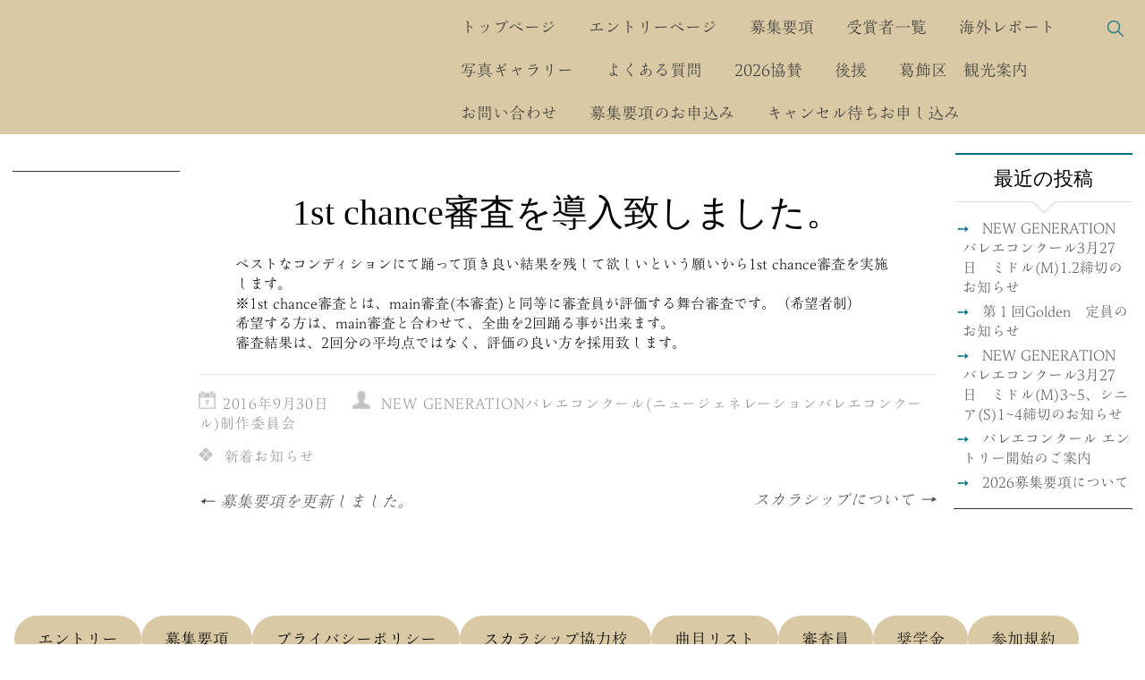

--- FILE ---
content_type: text/html; charset=UTF-8
request_url: https://newgeneration.jp/2016/09/30/introduced-1st-chance-examin/
body_size: 58033
content:
<!DOCTYPE html>
<html  lang="ja">
<head>
<!-- Google tag (gtag.js) -->
<script async src="https://www.googletagmanager.com/gtag/js?id=AW-11000689316"></script>
<script>
  window.dataLayer = window.dataLayer || [];
  function gtag(){dataLayer.push(arguments);}
  gtag('js', new Date());

  gtag('config', 'AW-11000689316');
</script>
<meta charset="UTF-8" />
<meta name="viewport" content="width=device-width" />
<meta name="viewport" content="initial-scale=1.0" />
<link rel="profile" href="http://gmpg.org/xfn/11" />
<link rel="pingback" href="https://newgeneration.jp/xmlrpc.php" />
<script type="text/javascript" defer src="//webfonts.sakura.ne.jp/js/sakurav3.js"></script>
<title>1st chance審査を導入致しました。 &#8211; NEW GENERATION バレエコンクール</title>
<meta name='robots' content='max-image-preview:large' />
	<style>img:is([sizes="auto" i], [sizes^="auto," i]) { contain-intrinsic-size: 3000px 1500px }</style>
	<link rel="alternate" type="application/rss+xml" title="NEW GENERATION バレエコンクール &raquo; フィード" href="https://newgeneration.jp/feed/" />
<link rel="alternate" type="application/rss+xml" title="NEW GENERATION バレエコンクール &raquo; コメントフィード" href="https://newgeneration.jp/comments/feed/" />
<script type="text/javascript">
/* <![CDATA[ */
window._wpemojiSettings = {"baseUrl":"https:\/\/s.w.org\/images\/core\/emoji\/16.0.1\/72x72\/","ext":".png","svgUrl":"https:\/\/s.w.org\/images\/core\/emoji\/16.0.1\/svg\/","svgExt":".svg","source":{"concatemoji":"https:\/\/newgeneration.jp\/wp-includes\/js\/wp-emoji-release.min.js?ver=6.8.3"}};
/*! This file is auto-generated */
!function(s,n){var o,i,e;function c(e){try{var t={supportTests:e,timestamp:(new Date).valueOf()};sessionStorage.setItem(o,JSON.stringify(t))}catch(e){}}function p(e,t,n){e.clearRect(0,0,e.canvas.width,e.canvas.height),e.fillText(t,0,0);var t=new Uint32Array(e.getImageData(0,0,e.canvas.width,e.canvas.height).data),a=(e.clearRect(0,0,e.canvas.width,e.canvas.height),e.fillText(n,0,0),new Uint32Array(e.getImageData(0,0,e.canvas.width,e.canvas.height).data));return t.every(function(e,t){return e===a[t]})}function u(e,t){e.clearRect(0,0,e.canvas.width,e.canvas.height),e.fillText(t,0,0);for(var n=e.getImageData(16,16,1,1),a=0;a<n.data.length;a++)if(0!==n.data[a])return!1;return!0}function f(e,t,n,a){switch(t){case"flag":return n(e,"\ud83c\udff3\ufe0f\u200d\u26a7\ufe0f","\ud83c\udff3\ufe0f\u200b\u26a7\ufe0f")?!1:!n(e,"\ud83c\udde8\ud83c\uddf6","\ud83c\udde8\u200b\ud83c\uddf6")&&!n(e,"\ud83c\udff4\udb40\udc67\udb40\udc62\udb40\udc65\udb40\udc6e\udb40\udc67\udb40\udc7f","\ud83c\udff4\u200b\udb40\udc67\u200b\udb40\udc62\u200b\udb40\udc65\u200b\udb40\udc6e\u200b\udb40\udc67\u200b\udb40\udc7f");case"emoji":return!a(e,"\ud83e\udedf")}return!1}function g(e,t,n,a){var r="undefined"!=typeof WorkerGlobalScope&&self instanceof WorkerGlobalScope?new OffscreenCanvas(300,150):s.createElement("canvas"),o=r.getContext("2d",{willReadFrequently:!0}),i=(o.textBaseline="top",o.font="600 32px Arial",{});return e.forEach(function(e){i[e]=t(o,e,n,a)}),i}function t(e){var t=s.createElement("script");t.src=e,t.defer=!0,s.head.appendChild(t)}"undefined"!=typeof Promise&&(o="wpEmojiSettingsSupports",i=["flag","emoji"],n.supports={everything:!0,everythingExceptFlag:!0},e=new Promise(function(e){s.addEventListener("DOMContentLoaded",e,{once:!0})}),new Promise(function(t){var n=function(){try{var e=JSON.parse(sessionStorage.getItem(o));if("object"==typeof e&&"number"==typeof e.timestamp&&(new Date).valueOf()<e.timestamp+604800&&"object"==typeof e.supportTests)return e.supportTests}catch(e){}return null}();if(!n){if("undefined"!=typeof Worker&&"undefined"!=typeof OffscreenCanvas&&"undefined"!=typeof URL&&URL.createObjectURL&&"undefined"!=typeof Blob)try{var e="postMessage("+g.toString()+"("+[JSON.stringify(i),f.toString(),p.toString(),u.toString()].join(",")+"));",a=new Blob([e],{type:"text/javascript"}),r=new Worker(URL.createObjectURL(a),{name:"wpTestEmojiSupports"});return void(r.onmessage=function(e){c(n=e.data),r.terminate(),t(n)})}catch(e){}c(n=g(i,f,p,u))}t(n)}).then(function(e){for(var t in e)n.supports[t]=e[t],n.supports.everything=n.supports.everything&&n.supports[t],"flag"!==t&&(n.supports.everythingExceptFlag=n.supports.everythingExceptFlag&&n.supports[t]);n.supports.everythingExceptFlag=n.supports.everythingExceptFlag&&!n.supports.flag,n.DOMReady=!1,n.readyCallback=function(){n.DOMReady=!0}}).then(function(){return e}).then(function(){var e;n.supports.everything||(n.readyCallback(),(e=n.source||{}).concatemoji?t(e.concatemoji):e.wpemoji&&e.twemoji&&(t(e.twemoji),t(e.wpemoji)))}))}((window,document),window._wpemojiSettings);
/* ]]> */
</script>
<style id='wp-emoji-styles-inline-css' type='text/css'>

	img.wp-smiley, img.emoji {
		display: inline !important;
		border: none !important;
		box-shadow: none !important;
		height: 1em !important;
		width: 1em !important;
		margin: 0 0.07em !important;
		vertical-align: -0.1em !important;
		background: none !important;
		padding: 0 !important;
	}
</style>
<style id='classic-theme-styles-inline-css' type='text/css'>
/*! This file is auto-generated */
.wp-block-button__link{color:#fff;background-color:#32373c;border-radius:9999px;box-shadow:none;text-decoration:none;padding:calc(.667em + 2px) calc(1.333em + 2px);font-size:1.125em}.wp-block-file__button{background:#32373c;color:#fff;text-decoration:none}
</style>
<style id='global-styles-inline-css' type='text/css'>
:root{--wp--preset--aspect-ratio--square: 1;--wp--preset--aspect-ratio--4-3: 4/3;--wp--preset--aspect-ratio--3-4: 3/4;--wp--preset--aspect-ratio--3-2: 3/2;--wp--preset--aspect-ratio--2-3: 2/3;--wp--preset--aspect-ratio--16-9: 16/9;--wp--preset--aspect-ratio--9-16: 9/16;--wp--preset--color--black: #000000;--wp--preset--color--cyan-bluish-gray: #abb8c3;--wp--preset--color--white: #ffffff;--wp--preset--color--pale-pink: #f78da7;--wp--preset--color--vivid-red: #cf2e2e;--wp--preset--color--luminous-vivid-orange: #ff6900;--wp--preset--color--luminous-vivid-amber: #fcb900;--wp--preset--color--light-green-cyan: #7bdcb5;--wp--preset--color--vivid-green-cyan: #00d084;--wp--preset--color--pale-cyan-blue: #8ed1fc;--wp--preset--color--vivid-cyan-blue: #0693e3;--wp--preset--color--vivid-purple: #9b51e0;--wp--preset--gradient--vivid-cyan-blue-to-vivid-purple: linear-gradient(135deg,rgba(6,147,227,1) 0%,rgb(155,81,224) 100%);--wp--preset--gradient--light-green-cyan-to-vivid-green-cyan: linear-gradient(135deg,rgb(122,220,180) 0%,rgb(0,208,130) 100%);--wp--preset--gradient--luminous-vivid-amber-to-luminous-vivid-orange: linear-gradient(135deg,rgba(252,185,0,1) 0%,rgba(255,105,0,1) 100%);--wp--preset--gradient--luminous-vivid-orange-to-vivid-red: linear-gradient(135deg,rgba(255,105,0,1) 0%,rgb(207,46,46) 100%);--wp--preset--gradient--very-light-gray-to-cyan-bluish-gray: linear-gradient(135deg,rgb(238,238,238) 0%,rgb(169,184,195) 100%);--wp--preset--gradient--cool-to-warm-spectrum: linear-gradient(135deg,rgb(74,234,220) 0%,rgb(151,120,209) 20%,rgb(207,42,186) 40%,rgb(238,44,130) 60%,rgb(251,105,98) 80%,rgb(254,248,76) 100%);--wp--preset--gradient--blush-light-purple: linear-gradient(135deg,rgb(255,206,236) 0%,rgb(152,150,240) 100%);--wp--preset--gradient--blush-bordeaux: linear-gradient(135deg,rgb(254,205,165) 0%,rgb(254,45,45) 50%,rgb(107,0,62) 100%);--wp--preset--gradient--luminous-dusk: linear-gradient(135deg,rgb(255,203,112) 0%,rgb(199,81,192) 50%,rgb(65,88,208) 100%);--wp--preset--gradient--pale-ocean: linear-gradient(135deg,rgb(255,245,203) 0%,rgb(182,227,212) 50%,rgb(51,167,181) 100%);--wp--preset--gradient--electric-grass: linear-gradient(135deg,rgb(202,248,128) 0%,rgb(113,206,126) 100%);--wp--preset--gradient--midnight: linear-gradient(135deg,rgb(2,3,129) 0%,rgb(40,116,252) 100%);--wp--preset--font-size--small: 13px;--wp--preset--font-size--medium: 20px;--wp--preset--font-size--large: 36px;--wp--preset--font-size--x-large: 42px;--wp--preset--spacing--20: 0.44rem;--wp--preset--spacing--30: 0.67rem;--wp--preset--spacing--40: 1rem;--wp--preset--spacing--50: 1.5rem;--wp--preset--spacing--60: 2.25rem;--wp--preset--spacing--70: 3.38rem;--wp--preset--spacing--80: 5.06rem;--wp--preset--shadow--natural: 6px 6px 9px rgba(0, 0, 0, 0.2);--wp--preset--shadow--deep: 12px 12px 50px rgba(0, 0, 0, 0.4);--wp--preset--shadow--sharp: 6px 6px 0px rgba(0, 0, 0, 0.2);--wp--preset--shadow--outlined: 6px 6px 0px -3px rgba(255, 255, 255, 1), 6px 6px rgba(0, 0, 0, 1);--wp--preset--shadow--crisp: 6px 6px 0px rgba(0, 0, 0, 1);}:where(.is-layout-flex){gap: 0.5em;}:where(.is-layout-grid){gap: 0.5em;}body .is-layout-flex{display: flex;}.is-layout-flex{flex-wrap: wrap;align-items: center;}.is-layout-flex > :is(*, div){margin: 0;}body .is-layout-grid{display: grid;}.is-layout-grid > :is(*, div){margin: 0;}:where(.wp-block-columns.is-layout-flex){gap: 2em;}:where(.wp-block-columns.is-layout-grid){gap: 2em;}:where(.wp-block-post-template.is-layout-flex){gap: 1.25em;}:where(.wp-block-post-template.is-layout-grid){gap: 1.25em;}.has-black-color{color: var(--wp--preset--color--black) !important;}.has-cyan-bluish-gray-color{color: var(--wp--preset--color--cyan-bluish-gray) !important;}.has-white-color{color: var(--wp--preset--color--white) !important;}.has-pale-pink-color{color: var(--wp--preset--color--pale-pink) !important;}.has-vivid-red-color{color: var(--wp--preset--color--vivid-red) !important;}.has-luminous-vivid-orange-color{color: var(--wp--preset--color--luminous-vivid-orange) !important;}.has-luminous-vivid-amber-color{color: var(--wp--preset--color--luminous-vivid-amber) !important;}.has-light-green-cyan-color{color: var(--wp--preset--color--light-green-cyan) !important;}.has-vivid-green-cyan-color{color: var(--wp--preset--color--vivid-green-cyan) !important;}.has-pale-cyan-blue-color{color: var(--wp--preset--color--pale-cyan-blue) !important;}.has-vivid-cyan-blue-color{color: var(--wp--preset--color--vivid-cyan-blue) !important;}.has-vivid-purple-color{color: var(--wp--preset--color--vivid-purple) !important;}.has-black-background-color{background-color: var(--wp--preset--color--black) !important;}.has-cyan-bluish-gray-background-color{background-color: var(--wp--preset--color--cyan-bluish-gray) !important;}.has-white-background-color{background-color: var(--wp--preset--color--white) !important;}.has-pale-pink-background-color{background-color: var(--wp--preset--color--pale-pink) !important;}.has-vivid-red-background-color{background-color: var(--wp--preset--color--vivid-red) !important;}.has-luminous-vivid-orange-background-color{background-color: var(--wp--preset--color--luminous-vivid-orange) !important;}.has-luminous-vivid-amber-background-color{background-color: var(--wp--preset--color--luminous-vivid-amber) !important;}.has-light-green-cyan-background-color{background-color: var(--wp--preset--color--light-green-cyan) !important;}.has-vivid-green-cyan-background-color{background-color: var(--wp--preset--color--vivid-green-cyan) !important;}.has-pale-cyan-blue-background-color{background-color: var(--wp--preset--color--pale-cyan-blue) !important;}.has-vivid-cyan-blue-background-color{background-color: var(--wp--preset--color--vivid-cyan-blue) !important;}.has-vivid-purple-background-color{background-color: var(--wp--preset--color--vivid-purple) !important;}.has-black-border-color{border-color: var(--wp--preset--color--black) !important;}.has-cyan-bluish-gray-border-color{border-color: var(--wp--preset--color--cyan-bluish-gray) !important;}.has-white-border-color{border-color: var(--wp--preset--color--white) !important;}.has-pale-pink-border-color{border-color: var(--wp--preset--color--pale-pink) !important;}.has-vivid-red-border-color{border-color: var(--wp--preset--color--vivid-red) !important;}.has-luminous-vivid-orange-border-color{border-color: var(--wp--preset--color--luminous-vivid-orange) !important;}.has-luminous-vivid-amber-border-color{border-color: var(--wp--preset--color--luminous-vivid-amber) !important;}.has-light-green-cyan-border-color{border-color: var(--wp--preset--color--light-green-cyan) !important;}.has-vivid-green-cyan-border-color{border-color: var(--wp--preset--color--vivid-green-cyan) !important;}.has-pale-cyan-blue-border-color{border-color: var(--wp--preset--color--pale-cyan-blue) !important;}.has-vivid-cyan-blue-border-color{border-color: var(--wp--preset--color--vivid-cyan-blue) !important;}.has-vivid-purple-border-color{border-color: var(--wp--preset--color--vivid-purple) !important;}.has-vivid-cyan-blue-to-vivid-purple-gradient-background{background: var(--wp--preset--gradient--vivid-cyan-blue-to-vivid-purple) !important;}.has-light-green-cyan-to-vivid-green-cyan-gradient-background{background: var(--wp--preset--gradient--light-green-cyan-to-vivid-green-cyan) !important;}.has-luminous-vivid-amber-to-luminous-vivid-orange-gradient-background{background: var(--wp--preset--gradient--luminous-vivid-amber-to-luminous-vivid-orange) !important;}.has-luminous-vivid-orange-to-vivid-red-gradient-background{background: var(--wp--preset--gradient--luminous-vivid-orange-to-vivid-red) !important;}.has-very-light-gray-to-cyan-bluish-gray-gradient-background{background: var(--wp--preset--gradient--very-light-gray-to-cyan-bluish-gray) !important;}.has-cool-to-warm-spectrum-gradient-background{background: var(--wp--preset--gradient--cool-to-warm-spectrum) !important;}.has-blush-light-purple-gradient-background{background: var(--wp--preset--gradient--blush-light-purple) !important;}.has-blush-bordeaux-gradient-background{background: var(--wp--preset--gradient--blush-bordeaux) !important;}.has-luminous-dusk-gradient-background{background: var(--wp--preset--gradient--luminous-dusk) !important;}.has-pale-ocean-gradient-background{background: var(--wp--preset--gradient--pale-ocean) !important;}.has-electric-grass-gradient-background{background: var(--wp--preset--gradient--electric-grass) !important;}.has-midnight-gradient-background{background: var(--wp--preset--gradient--midnight) !important;}.has-small-font-size{font-size: var(--wp--preset--font-size--small) !important;}.has-medium-font-size{font-size: var(--wp--preset--font-size--medium) !important;}.has-large-font-size{font-size: var(--wp--preset--font-size--large) !important;}.has-x-large-font-size{font-size: var(--wp--preset--font-size--x-large) !important;}
:where(.wp-block-post-template.is-layout-flex){gap: 1.25em;}:where(.wp-block-post-template.is-layout-grid){gap: 1.25em;}
:where(.wp-block-columns.is-layout-flex){gap: 2em;}:where(.wp-block-columns.is-layout-grid){gap: 2em;}
:root :where(.wp-block-pullquote){font-size: 1.5em;line-height: 1.6;}
</style>
<link rel='stylesheet' id='parent-style-css' href='https://newgeneration.jp/wp-content/themes/business-world/style.css?ver=6.8.3' type='text/css' media='all' />
<link rel='stylesheet' id='child-style-css' href='https://newgeneration.jp/wp-content/themes/business-world-child/style.css?ver=6.8.3' type='text/css' media='all' />
<link rel='stylesheet' id='business-world-style-css' href='https://newgeneration.jp/wp-content/themes/business-world-child/style.css?ver=6.8.3' type='text/css' media='all' />
<link rel='stylesheet' id='wdwt_font-awesome-css' href='https://newgeneration.jp/wp-content/themes/business-world/inc/css/font-awesome/font-awesome.css?ver=6.8.3' type='text/css' media='all' />
<link rel='stylesheet' id='wdwt_mCustomScrollbar-css' href='https://newgeneration.jp/wp-content/themes/business-world/inc/css/jquery.mCustomScrollbar.css?ver=6.8.3' type='text/css' media='all' />
<link rel='stylesheet' id='cf7cf-style-css' href='https://newgeneration.jp/wp-content/plugins/cf7-conditional-fields/style.css?ver=2.2.8' type='text/css' media='all' />
<script type="text/javascript" defer src="https://newgeneration.jp/wp-includes/js/jquery/jquery.min.js?ver=3.7.1" id="jquery-core-js"></script>
<script type="text/javascript" defer src="https://newgeneration.jp/wp-includes/js/jquery/jquery-migrate.min.js?ver=3.4.1" id="jquery-migrate-js"></script>
<script type="text/javascript" defer src="https://newgeneration.jp/wp-content/plugins/photo-gallery/js/jquery.lazy.min.js?ver=1.7.6" id="bwg_lazyload-js"></script>
<script type="text/javascript" defer src="https://newgeneration.jp/wp-content/plugins/photo-gallery/js/jquery.sumoselect.min.js?ver=3.4.6" id="sumoselect-js"></script>
<script type="text/javascript" defer src="https://newgeneration.jp/wp-content/plugins/photo-gallery/js/jquery.mobile.min.js?ver=1.4.5" id="jquery-mobile-js"></script>
<script type="text/javascript" defer src="https://newgeneration.jp/wp-content/plugins/photo-gallery/js/jquery.mCustomScrollbar.concat.min.js?ver=3.1.5" id="mCustomScrollbar-js"></script>
<script type="text/javascript" defer src="https://newgeneration.jp/wp-content/plugins/photo-gallery/js/jquery.fullscreen.min.js?ver=0.6.0" id="jquery-fullscreen-js"></script>
<script type="text/javascript" id="bwg_frontend-js-extra">
/* <![CDATA[ */
var bwg_objectsL10n = {"bwg_field_required":"\u30d5\u30a3\u30fc\u30eb\u30c9\u306f\u5fc5\u9808\u3067\u3059\u3002","bwg_mail_validation":"\u3053\u308c\u306f\u6709\u52b9\u306a\u30e1\u30fc\u30eb\u30a2\u30c9\u30ec\u30b9\u3067\u306f\u3042\u308a\u307e\u305b\u3093\u3002","bwg_search_result":"\u691c\u7d22\u306b\u4e00\u81f4\u3059\u308b\u753b\u50cf\u304c\u3042\u308a\u307e\u305b\u3093\u3002","bwg_select_tag":"Select Tag","bwg_order_by":"Order By","bwg_search":"\u691c\u7d22","bwg_show_ecommerce":"Show Ecommerce","bwg_hide_ecommerce":"Hide Ecommerce","bwg_show_comments":"\u30b3\u30e1\u30f3\u30c8\u3092\u8868\u793a","bwg_hide_comments":"\u30b3\u30e1\u30f3\u30c8\u3092\u975e\u8868\u793a\u306b\u3057\u307e\u3059","bwg_restore":"\u5fa9\u5143\u3057\u307e\u3059","bwg_maximize":"\u6700\u5927\u5316\u3057\u307e\u3059","bwg_fullscreen":"\u30d5\u30eb\u30b9\u30af\u30ea\u30fc\u30f3","bwg_exit_fullscreen":"\u30d5\u30eb\u30b9\u30af\u30ea\u30fc\u30f3\u3092\u7d42\u4e86\u3057\u307e\u3059","bwg_search_tag":"SEARCH...","bwg_tag_no_match":"No tags found","bwg_all_tags_selected":"All tags selected","bwg_tags_selected":"tags selected","play":"\u518d\u751f","pause":"\u4e00\u6642\u505c\u6b62\u3057\u307e\u3059","is_pro":"","bwg_play":"\u518d\u751f","bwg_pause":"\u4e00\u6642\u505c\u6b62\u3057\u307e\u3059","bwg_hide_info":"\u60c5\u5831\u3092\u96a0\u3059","bwg_show_info":"\u60c5\u5831\u3092\u8868\u793a\u3057\u307e\u3059","bwg_hide_rating":"Hide rating","bwg_show_rating":"Show rating","ok":"Ok","cancel":"Cancel","select_all":"Select all","lazy_load":"1","lazy_loader":"https:\/\/newgeneration.jp\/wp-content\/plugins\/photo-gallery\/images\/ajax_loader.png","front_ajax":"0","bwg_tag_see_all":"see all tags","bwg_tag_see_less":"see less tags","page_speed":""};
/* ]]> */
</script>
<script type="text/javascript" defer src="https://newgeneration.jp/wp-content/plugins/photo-gallery/js/scripts.min.js?ver=1.7.6" id="bwg_frontend-js"></script>
<script type="text/javascript" defer src="https://newgeneration.jp/wp-content/plugins/photo-gallery/js/circle-progress.js?ver=1.7.6" id="bwg_speed_circle-js"></script>
<script type="text/javascript" id="wdwt_response-js-extra">
/* <![CDATA[ */
var business_world_options = {"wdwt_pinned_padding":"235"};
/* ]]> */
</script>
<script type="text/javascript" defer src="https://newgeneration.jp/wp-content/themes/business-world/inc/js/responsive.js?ver=6.8.3" id="wdwt_response-js"></script>
<script type="text/javascript" defer src="https://newgeneration.jp/wp-content/themes/business-world/inc/js/javascript.js?ver=6.8.3" id="wdwt_custom_js-js"></script>
<script type="text/javascript" defer src="https://newgeneration.jp/wp-content/themes/business-world/inc/js/jquery-hover-effect.js?ver=6.8.3" id="wdwt_hover_effect-js"></script>
<script type="text/javascript" defer src="https://newgeneration.jp/wp-content/themes/business-world/inc/js/jquery.mobile.min.js?ver=6.8.3" id="wdwt_jquery_mobile-js"></script>
<script type="text/javascript" defer src="https://newgeneration.jp/wp-content/themes/business-world/inc/js/jquery.mCustomScrollbar.concat.min.js?ver=6.8.3" id="wdwt_mCustomScrollbar-js"></script>
<script type="text/javascript" defer src="https://newgeneration.jp/wp-content/themes/business-world/inc/js/jquery.fullscreen-0.4.1.js?ver=0.4.1" id="wdwt_jquery-fullscreen-js"></script>
<script type="text/javascript" id="wdwt_lightbox_loader-js-extra">
/* <![CDATA[ */
var admin_ajax_url = {"url":"https:\/\/newgeneration.jp\/wp-admin\/admin-ajax.php"};
/* ]]> */
</script>
<script type="text/javascript" defer src="https://newgeneration.jp/wp-content/themes/business-world/inc/js/lightbox.js?ver=6.8.3" id="wdwt_lightbox_loader-js"></script>
<script type="text/javascript" defer src="https://newgeneration.jp/wp-content/plugins/cf7-cost-calculator-price-calculation/frontend/js/cf7_calculator.js?ver=6.8.3" id="cf7_calculator-js"></script>
<link rel="https://api.w.org/" href="https://newgeneration.jp/wp-json/" /><link rel="alternate" title="JSON" type="application/json" href="https://newgeneration.jp/wp-json/wp/v2/posts/200" /><link rel="EditURI" type="application/rsd+xml" title="RSD" href="https://newgeneration.jp/xmlrpc.php?rsd" />
<meta name="generator" content="WordPress 6.8.3" />
<link rel="canonical" href="https://newgeneration.jp/2016/09/30/introduced-1st-chance-examin/" />
<link rel='shortlink' href='https://newgeneration.jp/?p=200' />
<link rel="alternate" title="oEmbed (JSON)" type="application/json+oembed" href="https://newgeneration.jp/wp-json/oembed/1.0/embed?url=https%3A%2F%2Fnewgeneration.jp%2F2016%2F09%2F30%2Fintroduced-1st-chance-examin%2F" />
<link rel="alternate" title="oEmbed (XML)" type="text/xml+oembed" href="https://newgeneration.jp/wp-json/oembed/1.0/embed?url=https%3A%2F%2Fnewgeneration.jp%2F2016%2F09%2F30%2Fintroduced-1st-chance-examin%2F&#038;format=xml" />
<script>var full_width_magazine=1</script>
        <style type="text/css">
           #sidebar2{
        display:block;
        float:right;
        width:17%;
      } 
      #sidebar1 {
        display:block;
        float:left; 
        width:16%;
        margin-right: 1%;
      } 
      #blog{
        display:block;
        float:left;
        width:65%;
      }                
            .container{
        width:99%            }
        </style>
        <style type="text/css">      @font-face { 
        font-family: "OpenSans";
        src: url("https://newgeneration.jp/wp-content/themes/business-world/inc/fonts/OpenSans-Bold.ttf");
        font-weight:bold;
      }
      @font-face {
        font-family: "OpenSans";
        src: url("https://newgeneration.jp/wp-content/themes/business-world/inc/fonts/OpenSans-BoldItalic.ttf");
        font-weight:bold;
        font-style:italic;
      }
      @font-face {
        font-family: "OpenSans";
        src: url("https://newgeneration.jp/wp-content/themes/business-world/inc/fonts/OpenSans-ExtraBold.ttf");
        font-weight:bolder;
      }
      @font-face {
        font-family: "OpenSans";
        src: url("https://newgeneration.jp/wp-content/themes/business-world/inc/fonts/OpenSans-ExtraBoldItalic.ttf");
        font-weight:bolder;
        font-style:italic;  
      }
      @font-face {
        font-family: "OpenSans";
        src: url("https://newgeneration.jp/wp-content/themes/business-world/inc/fonts/OpenSans-Italic.ttf");
        font-style:italic;
      }
      @font-face {
        font-family: "OpenSans";
        src: url("https://newgeneration.jp/wp-content/themes/business-world/inc/fonts/OpenSans-Light.ttf");
        font-weight:lighter;
      }
      @font-face {
        font-family: "OpenSans";
        src: url("https://newgeneration.jp/wp-content/themes/business-world/inc/fonts/OpenSans-LightItalic.ttf");
        font-weight:lighter;
        font-style:italic;
      }
      @font-face {
        font-family: "OpenSans";
        src: url("https://newgeneration.jp/wp-content/themes/business-world/inc/fonts/OpenSans-Regular.ttf"); 
      }
      @font-face {
        font-family: "OpenSans";
        src: url("https://newgeneration.jp/wp-content/themes/business-world/inc/fonts/OpenSans-Semibold.ttf");
        font-weight:500;
      }
      @font-face {
        font-family: "OpenSans";
        src: url("https://newgeneration.jp/wp-content/themes/business-world/inc/fonts/OpenSans-SemiboldItalic.ttf");
        font-weight:500;
        font-style:italic;
      }
          h1, h2, h3, h4, h5, h6 {
        font-family: NotoSerifJP;
        font-weight: normal;
        letter-spacing: 0.00em;
        text-transform: none;
        font-variant: normal;
        font-style: normal;
      }
          body {
        font-family: Segoe UI;
        font-weight: normal;
        letter-spacing: 0.00em;
        text-transform: none;
        font-variant: normal;
        font-style: normal;
      }
          input, textarea {
        font-family: OpenSans;
        font-weight: normal;
        letter-spacing: 0.00em;
        text-transform: none;
        font-variant: normal;
        font-style: normal;
      }
    </style>    <style type="text/css">
  ul.dotted_navigation {
     background: #007087;
  }
  li.dotted_nav_item {  
     background: #FFFFFF;
  }
  h1, h3, h4, h5, h6, h1>a, h3>a, h4>a, h5>a, h6>a,h1 > a:link, h3 > a:link, h4 > a:link, h5 > a:link, h6 > a:link,h1 > a:hover,h3 > a:hover,h4 > a:hover,h5 > a:hover,h6 > a:hover,h61> a:visited,h3 > a:visited,h4 > a:visited,h5 > a:visited,h6 > a:visited,h2, h2>a, h2 > a:link, h2 > a:hover,h2 > a:visited{
    color:#000000;
  }

  .bwg_slideshow_description_text,.bwg_slideshow_description_text *,.bwg_slideshow_title_text *,.bwg_slideshow_title_text{
     color:#FFFFFF;
  }
  #right_middle_pinned *{
    color:#FFFFFF;
  }

  a:link.site-title-a,a:hover.site-title-a,a:visited.site-title-a,a.site-title-a,#logo h1{
     color:#007087;
  }
   #commentform #submit,.reply,#log-out-button, .button-color,#searchsubmit, #reply-title small  {
     color:#FFFFFF;
     background-color: #007087;
  }

  #blog .content-posts .content-post{
    background-color: #FAFAFA;
  }

  .read_more{
     color:#007087 !important;
  }

  .reply a,#reply-title small a{
     color:#FFFFFF !important;
  }

  #searchsubmit{
     border: 1px solid #338c9f;
     outline: 1px solid #007087;
  }

   #footer-bottom {
     background-color: #FFFFFF;
  }
  #footer{
     border-top-color:#ffffff !important;
  }

  .footer-sidbar{
     background-color:#FFFFFF;
  }

  body{
     color: #000000;
  }


  #footer-bottom {
     color: #2C2C2C;
  }

  a:link, a:visited {
     text-decoration: none;
     color: #545454;
  }

   .top-nav-list .current-menu-item{
     color: #000000 !important;
     background-color: #FFFFFF;
  }

  a:hover {
     color: #007087;
  }

  .entry-meta *,.entry-meta-cat *,.entry-meta a,.entry-meta-cat a{
    color: #8F8F8F;
  }

  #menu-button-block {
     background-color: #FFFFFF;
  }

  #blog h2.page-header:before,#blog h2.page-header{
     background-image:url('');
     background-color:#ffffff;
  }

  .top-nav-list li li:hover .top-nav-list a:hover, .top-nav-list .current-menu-item a:hover,.top-nav-list li:hover,.top-nav-list li a:hover{
     background-color: #FFFFFF;
     color:#000000 !important;
  }

  .top-nav-list li.current-menu-item, .top-nav-list li.current_page_item{
     background-color: #FFFFFF ;
     color: #000000;
  }
  .top-nav-list li.current-menu-item a, .top-nav-list li.current_page_item a{
     color: #000000 !important;
  }

  #top-nav,#header{
    background-color:#FFFFFF;
  }
  .top-nav-list> ul > li ul, .top-nav-list > li ul  {
    background:#FFFFFF;
    border-top:2px solid #007087;
  }

  #footer{
    border-bottom: 7px solid #007087;
  }

  aside .sidebar-container ul li:before, #about_posts .about_post li:before{
    color:#007087;
  }

  .phone .phone-menu-block {
     border-left:3px solid #007087;
  }

  #menu-button-block a{
    color:#373737; 
  }

  .phone #top-nav ul{
    background:#FFFFFF !important;
  }

  .phone #top-nav{
    background:none !important;
  }

  #sidebar1, #sidebar2 {
    background-color:#FFFFFF;
  }
  .commentlist li {
    background-color:#FFFFFF;
  }
  .children .comment{
    background-color:#ffffff;
  }

  #respond{
    background-color:#ffffff;
  }

  #top-nav.phone  > li  > a, #top-nav.phone  > li  > a:link, #top-nav.phone  > li  > a:visited {
    color:#373737;
    background:#FFFFFF;
  }

  .top-nav-list.phone  > li:hover > a ,.top-nav-list.phone  > li  > a:hover, .top-nav-list.phone  > li  > a:focus, .top-nav-list.phone  > li  > a:active {
    color:#000000 !important;
    background:#FFFFFF !important;
  }

  #top-page{
    background-color:#F9F9F9;
  }

  .top-nav-list.phone   li ul li  > a, .top-nav-list.phone   li ul li  > a:link, .top-nav-list.phone   li  ul li > a:visited {
    color:#373737 !important;
  }
  .top-nav-list >ul > li > a, .top-nav-list> ul > li ul > li > a,#top-nav  div  ul  li  a, #top-nav > div > ul > li > a:link, #top-nav > div > div > ul > li > a{
    color:#373737;
  }
  .top-nav-list > li:hover > a, .top-nav-list > li ul > li > a:hover{
    color:#000000;
  }
  .top-nav-list.phone   li ul li:hover  > a,.top-nav-list.phone   li ul li  > a:hover, .top-nav-list.phone   li ul li  > a:focus, .top-nav-list.phone   li ul li  > a:active {
    color:#000000 !important;
    background-color:#FFFFFF !important;
  }
  .top-nav-list.phone  li.has-sub >  a, .top-nav-list.phone  li.has-sub > a:link, .top-nav-list.phone  li.has-sub >  a:visited {
    background:#FFFFFF  url(https://newgeneration.jp/wp-content/themes/business-world/images/arrow.menu.png) right top no-repeat !important;
  }
  .top-nav-list.phone  li.has-sub:hover > a,.top-nav-list.phone  li.has-sub > a:hover, .top-nav-list.phone  li.has-sub > a:focus, .top-nav-list.phone  li.has-sub >  a:active {
    background:#FFFFFF  url(https://newgeneration.jp/wp-content/themes/business-world/images/arrow.menu.png) right top no-repeat !important;
  }

  .top-nav-list.phone  li ul li.has-sub > a, .top-nav-list.phone  li ul li.has-sub > a:link, .top-nav-list.phone  li ul li.has-sub > a:visited{
    background:#FFFFFF  url(https://newgeneration.jp/wp-content/themes/business-world/images/arrow.menu.png) right -18px no-repeat !important;
  }
  .top-nav-list.phone  li ul li.has-sub:hover > a,.top-nav-list.phone  li ul li.has-sub > a:hover, .top-nav-list.phone  li ul li.has-sub > a:focus, .top-nav-list.phone  li ul li.has-sub > a:active {
    background:#ffffff  url(https://newgeneration.jp/wp-content/themes/business-world/images/arrow.menu.png) right -18px no-repeat !important;
  }

  .top-nav-list.phone  li.current-menu-ancestor > a:hover, .top-nav-list.phone  li.current-menu-item > a:focus, .top-nav-list.phone  li.current-menu-item > a:active{
    color:#373737 !important;
    background-color:#FFFFFF !important;
  }

  .top-nav-list.phone  li.current-menu-item > a,.top-nav-list.phone  li.current-menu-item > a:visited,
  {
    color:#007087 !important;
    background-color:#FFFFFF !important;
  }

  .top-nav-list >ul > li:hover:before, #top-nav > div > ul > li:hover:before, #top-nav > div > div > ul > li:hover:before{
    background: #007087;
  }

  .top-nav-list.phone  li.current-menu-parent > a, .top-nav-list.phone  li.current-menu-parent > a:link, .top-nav-list.phone  li.current-menu-parent > a:visited,
  .top-nav-list.phone  li.current-menu-parent > a:hover, .top-nav-list.phone  li.current-menu-parent > a:focus, .top-nav-list.phone  li.current-menu-parent > a:active,
  .top-nav-list.phone  li.has-sub.current-menu-item  > a, .top-nav-list.phone  li.has-sub.current-menu-item > a:link, .top-nav-list.phone  li.has-sub.current-menu-item > a:visited,
  .top-nav-list.phone  li.has-sub.current-menu-ancestor > a:hover, .top-nav-list.phone  li.has-sub.current-menu-item > a:focus, .top-nav-list.phone  li.has-sub.current-menu-item > a:active,
  .top-nav-list.phone  li.current-menu-ancestor > a, .top-nav-list.phone  li.current-menu-ancestor > a:link, .top-nav-list.phone  li.current-menu-ancestor > a:visited,
  .top-nav-list.phone  li.current-menu-ancestor > a:hover, .top-nav-list.phone  li.current-menu-ancestor > a:focus, .top-nav-list.phone  li.current-menu-ancestor > a:active {
    color:#373737 !important;
    background:#FFFFFF  url(https://newgeneration.jp/wp-content/themes/business-world/images/arrow.menu.png) right bottom no-repeat !important;
  }
  .top-nav-list.phone  li ul  li.current-menu-item > a, .top-nav-list.phone  li ul  li.current-menu-item > a:link, .top-nav-list.phone  li ul  li.current-menu-item > a:visited,
  .top-nav-list.phone  li ul  li.current-menu-ancestor > a:hover, .top-nav-list.phone  li ul  li.current-menu-item > a:focus, .top-nav-list.phone  li ul  li.current-menu-item > a:active{
    color:#373737 !important;
    background-color:#ffffff !important;
  }
  .top-nav-list.phone li ul  li.current-menu-parent > a, .top-nav-list.phone  li ul  li.current-menu-parent > a:link, .top-nav-list.phone  li ul  li.current-menu-parent > a:visited,
  .top-nav-list.phone li ul li.current-menu-parent  > a:hover, .top-nav-list.phone  li ul  li.current-menu-parent > a:focus, .top-nav-list.phone  li ul  li.current-menu-parent > a:active,
  .top-nav-list.phone  li ul  li.has-sub.current-menu-item > a, .top-nav-list.phone  li ul  li.has-sub.current-menu-item > a:link, .top-nav-list.phone  li ul  li.has-sub.current-menu-item > a:visited,
  .top-nav-list.phone  li ul  li.has-sub.current-menu-ancestor > a:hover, .top-nav-list.phone  li ul  li.has-sub.current-menu-item > a:focus, .top-nav-list.phone  li ul  li.has-sub.current-menu-item > a:active,
  .top-nav-list.phone li ul  li.current-menu-ancestor > a, .top-nav-list.phone  li ul  li.current-menu-ancestor > a:link, .top-nav-list.phone  li ul  li.current-menu-ancestor > a:visited,
  .top-nav-list.phone li ul li.current-menu-ancestor  > a:hover, .top-nav-list.phone  li ul  li.current-menu-ancestor > a:focus, .top-nav-list.phone  li ul  li.current-menu-ancestor > a:active {
    color:#373737 !important;
    background:#ffffff  url(https://newgeneration.jp/wp-content/themes/business-world/images/arrow.menu.png) right -158px no-repeat !important;
  }
    </style>
    <style type="text/css" id="custom-background-css">
body.custom-background { background-color: #ffffff; }
</style>
	<link rel="icon" href="https://newgeneration.jp/wp-content/uploads/2016/08/cropped-NEW-Generation白抜き-32x32.jpg" sizes="32x32" />
<link rel="icon" href="https://newgeneration.jp/wp-content/uploads/2016/08/cropped-NEW-Generation白抜き-192x192.jpg" sizes="192x192" />
<link rel="apple-touch-icon" href="https://newgeneration.jp/wp-content/uploads/2016/08/cropped-NEW-Generation白抜き-180x180.jpg" />
<meta name="msapplication-TileImage" content="https://newgeneration.jp/wp-content/uploads/2016/08/cropped-NEW-Generation白抜き-270x270.jpg" />
		<style type="text/css" id="wp-custom-css">
			/*必須文字赤*/
.wpcf7 .required-entry {
color: #ff0000;
font-size:12px;
}

.entry-bold{
	font-weight: bold;
}

.entry-underline{
	text-decoration: underline;
}

/*プレースホルダーグレーに*/
::placeholder {
  color: #c0c0c0;
}

/*メール注意書き*/
.wpcf7 .warning-entry{
	color: #ff6347;
	font-size:14px;
}

/*Va未定,曲目の注意書き*/
em {
		font-size: 12px;
}

/*オプション太字*/
.wpcf7 .option-entry{
	font-weight: bold;
}

/* pタグの余白を削除 */
.wpcf7-form p {
    margin-bottom: 10px;
}

/* 入力フォーム（Form）*/
input[type="text"],{
  width: auto;
	height: 24px
}

.wpcf7-form label {
    font-size: 15px;
}
.wpcf7-list-item-label {
    font-size: 18px;
}
.wpcf7-list-item-label a{
    font-size: 20px;
		font-weight: bold;
		text-decoration: underline
}
.init input {
    padding: 3px 7px;
/*     font-size: 16px; */
}
.wpcf7-select {
    padding: 3px 7px;
    font-size: 16px;
}

.option-table .wpcf7-number{
    font-size: 18px !important;
}
.option-table  .wpcf7-list-item-label{
	font-size: 15px !important;
	margin-left: -5px;
}
.wpcf7 .option-table{
	margin-bottom: 35px;
}
/*標準フォント*/
body {
font-family: "NotoSerifJP";
}		</style>
		</head>
<body class="wp-singular post-template-default single single-post postid-200 single-format-standard custom-background wp-theme-business-world wp-child-theme-business-world-child">

<header>
 		<div id="header" class="home_section">			
			<div class="container clear-div">
								<div id="search-block">
					<form class="ast-search" role="search" method="get" action="https://newgeneration.jp/">
	<input id="search-input" name="s"  value=""/>
	<input id="search-submit" type="submit" value="search" />
</form>				</div>
				<div class="phone-menu-block">
					<nav id="top-nav">
						<div>
							<ul id="top-nav-list" class=" top-nav-list"><li id="menu-item-101" class="menu-item menu-item-type-custom menu-item-object-custom menu-item-home menu-item-101"><a href="https://newgeneration.jp">トップページ</a></li>
<li id="menu-item-3487" class="menu-item menu-item-type-post_type menu-item-object-page menu-item-3487"><a href="https://newgeneration.jp/entry/">エントリーページ</a></li>
<li id="menu-item-6554" class="menu-item menu-item-type-post_type menu-item-object-page menu-item-has-children menu-item-6554"><a href="https://newgeneration.jp/application-guideline/">募集要項</a>
<ul class="sub-menu">
	<li id="menu-item-6555" class="menu-item menu-item-type-post_type menu-item-object-page menu-item-6555"><a href="https://newgeneration.jp/application-guideline/golden/">・第1回 Golden NEW GENERATIONコンクール</a></li>
	<li id="menu-item-6556" class="menu-item menu-item-type-post_type menu-item-object-page menu-item-6556"><a href="https://newgeneration.jp/application-guideline/avant/">・Avant NEW GENERATIONコンクール2026</a></li>
	<li id="menu-item-6669" class="menu-item menu-item-type-post_type menu-item-object-page menu-item-6669"><a href="https://newgeneration.jp/application-guideline/new-gene/">・NEW GENERATIONバレエコンクール2026</a></li>
	<li id="menu-item-5833" class="menu-item menu-item-type-post_type menu-item-object-page menu-item-5833"><a href="https://newgeneration.jp/application-guideline/scholarship-partner-shools/">スカラシップ協力校</a></li>
	<li id="menu-item-5686" class="menu-item menu-item-type-post_type menu-item-object-page menu-item-5686"><a href="https://newgeneration.jp/application-guideline/variation-list/">曲目リスト</a></li>
	<li id="menu-item-4937" class="menu-item menu-item-type-post_type menu-item-object-page menu-item-4937"><a href="https://newgeneration.jp/application-guideline/judge/">審査員</a></li>
	<li id="menu-item-5836" class="menu-item menu-item-type-post_type menu-item-object-page menu-item-5836"><a href="https://newgeneration.jp/application-guideline/scholarship/">奨学金</a></li>
	<li id="menu-item-2767" class="menu-item menu-item-type-post_type menu-item-object-page menu-item-2767"><a href="https://newgeneration.jp/application-guideline/terms-of-participation/">参加規約</a></li>
	<li id="menu-item-6897" class="menu-item menu-item-type-custom menu-item-object-custom menu-item-6897"><a href="https://newgeneration.jp/entry/#jizen">エントリー事前確認</a></li>
</ul>
</li>
<li id="menu-item-4558" class="menu-item menu-item-type-post_type menu-item-object-page menu-item-has-children menu-item-4558"><a href="https://newgeneration.jp/award-result/">受賞者一覧</a>
<ul class="sub-menu">
	<li id="menu-item-6318" class="menu-item menu-item-type-post_type menu-item-object-page menu-item-6318"><a href="https://newgeneration.jp/award-result/award-result-2025/">2025年</a></li>
	<li id="menu-item-5580" class="menu-item menu-item-type-post_type menu-item-object-page menu-item-5580"><a href="https://newgeneration.jp/award-result/award-result-2024/">2024年</a></li>
	<li id="menu-item-4529" class="menu-item menu-item-type-post_type menu-item-object-page menu-item-4529"><a href="https://newgeneration.jp/award-result/award-result-2023/">2023年</a></li>
	<li id="menu-item-3250" class="menu-item menu-item-type-post_type menu-item-object-page menu-item-3250"><a href="https://newgeneration.jp/award-result/award-result-2022/">2022年</a></li>
	<li id="menu-item-2343" class="menu-item menu-item-type-post_type menu-item-object-page menu-item-2343"><a href="https://newgeneration.jp/award-result/award-result-2021/">2021年（Re:2020）</a></li>
	<li id="menu-item-1636" class="menu-item menu-item-type-post_type menu-item-object-page menu-item-1636"><a href="https://newgeneration.jp/award-result/award-result-2019/">2019年</a></li>
	<li id="menu-item-1120" class="menu-item menu-item-type-post_type menu-item-object-page menu-item-1120"><a href="https://newgeneration.jp/award-result/award-result-2018/">2018年</a></li>
	<li id="menu-item-562" class="menu-item menu-item-type-post_type menu-item-object-page menu-item-562"><a href="https://newgeneration.jp/award-result/award-result-2017/">2017年（第1回）</a></li>
</ul>
</li>
<li id="menu-item-1941" class="menu-item menu-item-type-post_type menu-item-object-page menu-item-1941"><a href="https://newgeneration.jp/application-guideline/scholarship-partner-shools/scholarship-report/">海外レポート</a></li>
<li id="menu-item-600" class="menu-item menu-item-type-post_type menu-item-object-page menu-item-has-children menu-item-600"><a href="https://newgeneration.jp/photo-gallery/">写真ギャラリー</a>
<ul class="sub-menu">
	<li id="menu-item-6620" class="menu-item menu-item-type-post_type menu-item-object-page menu-item-6620"><a href="https://newgeneration.jp/photo-gallery/photo-gallery-photo-gallery-2025/">2025ギャラリー</a></li>
	<li id="menu-item-5638" class="menu-item menu-item-type-post_type menu-item-object-page menu-item-5638"><a href="https://newgeneration.jp/photo-gallery/photo-gallery-2024/">2024ギャラリー</a></li>
	<li id="menu-item-4648" class="menu-item menu-item-type-post_type menu-item-object-page menu-item-4648"><a href="https://newgeneration.jp/photo-gallery/photo-gallery-2023/">2023ギャラリー</a></li>
	<li id="menu-item-3280" class="menu-item menu-item-type-post_type menu-item-object-page menu-item-3280"><a href="https://newgeneration.jp/photo-gallery/photo-gallery-2022/">2022ギャラリー</a></li>
	<li id="menu-item-2955" class="menu-item menu-item-type-post_type menu-item-object-page menu-item-2955"><a href="https://newgeneration.jp/photo-gallery/photo-gallery-2021/">2021ギャラリー(Re2020)</a></li>
	<li id="menu-item-1667" class="menu-item menu-item-type-post_type menu-item-object-page menu-item-1667"><a href="https://newgeneration.jp/photo-gallery/photo-gallery-2019/">2019ギャラリー</a></li>
	<li id="menu-item-1163" class="menu-item menu-item-type-post_type menu-item-object-page menu-item-1163"><a href="https://newgeneration.jp/photo-gallery/photo-gallery-2018/">2018ギャラリー</a></li>
	<li id="menu-item-601" class="menu-item menu-item-type-post_type menu-item-object-page menu-item-601"><a href="https://newgeneration.jp/photo-gallery/photo-gallery-2017/">2017ギャラリー</a></li>
</ul>
</li>
<li id="menu-item-5014" class="menu-item menu-item-type-post_type menu-item-object-page menu-item-5014"><a href="https://newgeneration.jp/faq/">よくある質問</a></li>
<li id="menu-item-4662" class="menu-item menu-item-type-post_type menu-item-object-page menu-item-4662"><a href="https://newgeneration.jp/support-and-sponser/sposor/">2026協賛</a></li>
<li id="menu-item-395" class="menu-item menu-item-type-post_type menu-item-object-page menu-item-395"><a href="https://newgeneration.jp/support-and-sponser/support/">後援</a></li>
<li id="menu-item-313" class="menu-item menu-item-type-post_type menu-item-object-page menu-item-313"><a href="https://newgeneration.jp/sightseeing-spot/">葛飾区　観光案内</a></li>
<li id="menu-item-3704" class="menu-item menu-item-type-post_type menu-item-object-page menu-item-3704"><a href="https://newgeneration.jp/contact/">お問い合わせ</a></li>
<li id="menu-item-6563" class="menu-item menu-item-type-post_type menu-item-object-page menu-item-6563"><a href="https://newgeneration.jp/request-application-guideline/">募集要項のお申込み</a></li>
<li id="menu-item-6967" class="menu-item menu-item-type-post_type menu-item-object-page menu-item-6967"><a href="https://newgeneration.jp/waitlist/">キャンセル待ちお申し込み</a></li>
</ul>	
						</div>			
					</nav>
				</div>			
			</div>
		</div>
  	
<!-- Google tag (gtag.js) -->
<script async src="https://www.googletagmanager.com/gtag/js?id=G-RGE4WVT6FJ"></script>
<script>
  window.dataLayer = window.dataLayer || [];
  function gtag(){dataLayer.push(arguments);}
  gtag('js', new Date());

  gtag('config', 'G-RGE4WVT6FJ');
</script></header>
<div class="container">
	    <aside id="sidebar1">
        <div class="sidebar-container clear-div">
            <div id="block-8" class="widget-area widget_block widget_media_video">
<figure class="wp-block-video"></figure>
</div> 	
        </div>
    </aside>
    	<div id="blog">
    			 <h2  class="page-header">1st chance審査を導入致しました。</h2>
			 <div class="single-post">
								<div class="entry">
					<p>ベストなコンディションにて踊って頂き良い結果を残して欲しいという願いから1st chance審査を実施します。<br />
※1st chance審査とは、main審査(本審査)と同等に審査員が評価する舞台審査です。（希望者制）<br />
希望する方は、main審査と合わせて、全曲を2回踊る事が出来ます。<br />
審査結果は、2回分の平均点ではなく、評価の良い方を採用致します。</p>
				</div>
										<div class="entry-meta">
							  <span class="sep date"></span><a href="https://newgeneration.jp/2016/09/30/introduced-1st-chance-examin/" title="2:37 PM" rel="bookmark"><time class="entry-date" datetime="2016-09-30T14:37:23+09:00">2016年9月30日</time></a><span class="by-author"> <span class="sep author"></span> <span class="author vcard"><a class="url fn n" href="https://newgeneration.jp/author/newg/" title="すべての記事を見る NEW GENERATIONバレエコンクール(ニュージェネレーションバレエコンクール)制作委員会" rel="author">NEW GENERATIONバレエコンクール(ニュージェネレーションバレエコンクール)制作委員会</a></span></span>						</div>
				 <div class="entry-meta-cat"><span class="categories-links"><span class="sep category"></span> <a href="https://newgeneration.jp/category/news/" rel="category tag">新着お知らせ</a></span></div>		<nav class="page-navigation">
			<a href="https://newgeneration.jp/2016/09/14/updated-application-guideline/" rel="prev"><span class="meta-nav">&larr;</span> 募集要項を更新しました。</a>			<a href="https://newgeneration.jp/2016/10/07/information-about-scholarship-2/" rel="next">スカラシップについて <span class="meta-nav">&rarr;</span></a>		</nav>
					<div class="clear"></div>
				
							</div>
	</div>
		<aside id="sidebar2">
			<div class="sidebar-container clear-div">
			  
		<div id="recent-posts-2" class="widget-area widget_recent_entries">
		<h3 class="widget-title">最近の投稿</h3>
		<ul>
											<li>
					<a href="https://newgeneration.jp/2026/01/17/new-generation-%e3%83%90%e3%83%ac%e3%82%a8%e3%82%b3%e3%83%b3%e3%82%af%e3%83%bc%e3%83%ab3%e6%9c%8827%e6%97%a5%e3%80%80%e3%83%9f%e3%83%89%e3%83%abm1-2%e7%b7%a0%e5%88%87%e3%81%ae%e3%81%8a%e7%9f%a5/">NEW GENERATION バレエコンクール3月27日　ミドル(M)1.2締切のお知らせ</a>
									</li>
											<li>
					<a href="https://newgeneration.jp/2026/01/14/%e7%ac%ac%ef%bc%91%e5%9b%9egolden%e3%80%80%e5%ae%9a%e5%93%a1%e3%81%ae%e3%81%8a%e7%9f%a5%e3%82%89%e3%81%9b/">第１回Golden　定員のお知らせ</a>
									</li>
											<li>
					<a href="https://newgeneration.jp/2026/01/12/new-generation-%e3%83%90%e3%83%ac%e3%82%a8%e3%82%b3%e3%83%b3%e3%82%af%e3%83%bc%e3%83%ab3%e6%9c%8827%e6%97%a5%e3%80%80%e3%83%9f%e3%83%89%e3%83%abm3%ef%bc%95%e3%81%a8%e3%82%b7%e3%83%8b%e3%82%a2s/">NEW GENERATION バレエコンクール3月27日　ミドル(M)3~5、シニア(S)1~4締切のお知らせ</a>
									</li>
											<li>
					<a href="https://newgeneration.jp/2025/10/14/%e3%83%90%e3%83%ac%e3%82%a8%e3%82%b3%e3%83%b3%e3%82%af%e3%83%bc%e3%83%ab-%e3%82%a8%e3%83%b3%e3%83%88%e3%83%aa%e3%83%bc%e9%96%8b%e5%a7%8b%e3%81%ae%e3%81%94%e6%a1%88%e5%86%85/">バレエコンクール エントリー開始のご案内</a>
									</li>
											<li>
					<a href="https://newgeneration.jp/2025/09/19/2026%e5%8b%9f%e9%9b%86%e8%a6%81%e9%a0%85%e3%81%ab%e3%81%a4%e3%81%84%e3%81%a6/">2026募集要項について</a>
									</li>
					</ul>

		</div>			</div>
		</aside>
    </div>
<div id="footer">
    <div>
                <div class="footer-sidbar">
                    <div id="sidebar-footer" class="container clear-div">
                      <div id="block-2" class="widget-container widget_block">
<div class="wp-block-buttons is-layout-flex wp-block-buttons-is-layout-flex">
<div class="wp-block-button"><a class="wp-block-button__link has-black-color has-text-color has-background wp-element-button" href="https://newgeneration.jp/entry/" style="background-color:#d9caa5" target="_blank" rel="noreferrer noopener">エントリー</a></div>



<div class="wp-block-button is-style-fill"><a class="wp-block-button__link has-black-color has-text-color has-background wp-element-button" href="https://newgeneration.jp/application-guideline/" style="background-color:#d9caa5" target="_blank" rel="noreferrer noopener">募集要項</a></div>



<div class="wp-block-button"><a class="wp-block-button__link has-black-color has-text-color has-background wp-element-button" href="https://newgeneration.jp/privacy-policy" style="background-color:#d9caa5" target="_blank" rel="noreferrer noopener">プライバシーポリシー</a></div>



<div class="wp-block-button"><a class="wp-block-button__link has-black-color has-text-color has-background wp-element-button" href="https://newgeneration.jp/scholarship-partner-shools/" style="background-color:#d9caa5" target="_blank" rel="noreferrer noopener">スカラシップ協力校</a></div>



<div class="wp-block-button"><a class="wp-block-button__link has-black-color has-text-color has-background wp-element-button" href="https://newgeneration.jp/variation-list/" style="background-color:#d9caa5" target="_blank" rel="noreferrer noopener">曲目リスト</a></div>



<div class="wp-block-button"><a class="wp-block-button__link has-black-color has-text-color has-background wp-element-button" href="https://newgeneration.jp/judge/" style="background-color:#d9caa5" target="_blank" rel="noreferrer noopener">審査員</a></div>



<div class="wp-block-button"><a class="wp-block-button__link has-black-color has-text-color has-background wp-element-button" href="https://newgeneration.jp/scholarship/" style="background-color:#d9caa5" target="_blank" rel="noreferrer noopener">奨学金</a></div>



<div class="wp-block-button"><a class="wp-block-button__link has-black-color has-text-color has-background wp-element-button" href="https://newgeneration.jp/terms-of-participation/" style="background-color:#d9caa5" target="_blank" rel="noreferrer noopener">参加規約</a></div>



<div class="wp-block-button"><a class="wp-block-button__link has-black-color has-text-color has-background wp-element-button" href="https://newgeneration.jp/?page_id=54" style="background-color:#d9caa5" target="_blank" rel="noreferrer noopener">お問合せ</a></div>
</div>
</div><div id="block-4" class="widget-container widget_block widget_media_image">
<figure class="wp-block-image size-large"><a href="https://heartsandminds.jp/"><img loading="lazy" decoding="async" width="1024" height="530" src="https://newgeneration.jp/wp-content/uploads/2022/12/3607f1fa189a9bbda58ec1e8ccb15016-1024x530.jpg" alt="" class="wp-image-4198" srcset="https://newgeneration.jp/wp-content/uploads/2022/12/3607f1fa189a9bbda58ec1e8ccb15016-1024x530.jpg 1024w, https://newgeneration.jp/wp-content/uploads/2022/12/3607f1fa189a9bbda58ec1e8ccb15016-300x155.jpg 300w, https://newgeneration.jp/wp-content/uploads/2022/12/3607f1fa189a9bbda58ec1e8ccb15016-768x398.jpg 768w, https://newgeneration.jp/wp-content/uploads/2022/12/3607f1fa189a9bbda58ec1e8ccb15016-150x78.jpg 150w, https://newgeneration.jp/wp-content/uploads/2022/12/3607f1fa189a9bbda58ec1e8ccb15016.jpg 1280w" sizes="auto, (max-width: 1024px) 100vw, 1024px" /></a><figcaption>姉妹コンクール：Hearts&amp;Mindsバレエコンクール</figcaption></figure>
</div><div id="block-11" class="widget-container widget_block widget_media_image">
<figure class="wp-block-image size-full"><a href="https://ishonoabt.jp/"><img loading="lazy" decoding="async" width="1024" height="530" src="https://newgeneration.jp/wp-content/uploads/2023/01/7cb5b950bc14632298bb7c6d06030a4f8335edb6-removebg-preview5.png" alt="" class="wp-image-4374" srcset="https://newgeneration.jp/wp-content/uploads/2023/01/7cb5b950bc14632298bb7c6d06030a4f8335edb6-removebg-preview5.png 1024w, https://newgeneration.jp/wp-content/uploads/2023/01/7cb5b950bc14632298bb7c6d06030a4f8335edb6-removebg-preview5-300x155.png 300w, https://newgeneration.jp/wp-content/uploads/2023/01/7cb5b950bc14632298bb7c6d06030a4f8335edb6-removebg-preview5-768x398.png 768w, https://newgeneration.jp/wp-content/uploads/2023/01/7cb5b950bc14632298bb7c6d06030a4f8335edb6-removebg-preview5-150x78.png 150w" sizes="auto, (max-width: 1024px) 100vw, 1024px" /></a><figcaption>協賛企画：衣裳のABT</figcaption></figure>
</div>                    </div>  
                </div>      
                <div id="footer-bottom">
            <span id="copyright">Copyright © <a href="https://newgeneration.jp" target="_blank">NEW G<span>ENERATION</span> バレエコンクール</a> All Rights Reserved. </span>
        </div>
    </div>
  </div> 
<script type="speculationrules">
{"prefetch":[{"source":"document","where":{"and":[{"href_matches":"\/*"},{"not":{"href_matches":["\/wp-*.php","\/wp-admin\/*","\/wp-content\/uploads\/*","\/wp-content\/*","\/wp-content\/plugins\/*","\/wp-content\/themes\/business-world-child\/*","\/wp-content\/themes\/business-world\/*","\/*\\?(.+)"]}},{"not":{"selector_matches":"a[rel~=\"nofollow\"]"}},{"not":{"selector_matches":".no-prefetch, .no-prefetch a"}}]},"eagerness":"conservative"}]}
</script>
<link rel='stylesheet' id='dashicons-css' href='https://newgeneration.jp/wp-includes/css/dashicons.min.css?ver=6.8.3' type='text/css' media='all' />
<link rel='stylesheet' id='admin-bar-css' href='https://newgeneration.jp/wp-includes/css/admin-bar.min.css?ver=6.8.3' type='text/css' media='all' />
<link rel='stylesheet' id='wp-block-library-css' href='https://newgeneration.jp/wp-includes/css/dist/block-library/style.min.css?ver=6.8.3' type='text/css' media='all' />
<link rel='stylesheet' id='contact-form-7-css' href='https://newgeneration.jp/wp-content/plugins/contact-form-7/includes/css/styles.css?ver=5.6.3' type='text/css' media='all' />
<style id='contact-form-7-inline-css' type='text/css'>
.wpcf7 .wpcf7-recaptcha iframe {margin-bottom: 0;}.wpcf7 .wpcf7-recaptcha[data-align="center"] > div {margin: 0 auto;}.wpcf7 .wpcf7-recaptcha[data-align="right"] > div {margin: 0 0 0 auto;}
</style>
<link rel='stylesheet' id='cf7msm_styles-css' href='https://newgeneration.jp/wp-content/plugins/contact-form-7-multi-step-module/resources/cf7msm.css?ver=4.1.92' type='text/css' media='all' />
<link rel='stylesheet' id='bwg_fonts-css' href='https://newgeneration.jp/wp-content/plugins/photo-gallery/css/bwg-fonts/fonts.css?ver=0.0.1' type='text/css' media='all' />
<link rel='stylesheet' id='sumoselect-css' href='https://newgeneration.jp/wp-content/plugins/photo-gallery/css/sumoselect.min.css?ver=3.4.6' type='text/css' media='all' />
<link rel='stylesheet' id='mCustomScrollbar-css' href='https://newgeneration.jp/wp-content/plugins/photo-gallery/css/jquery.mCustomScrollbar.min.css?ver=3.1.5' type='text/css' media='all' />
<link rel='stylesheet' id='bwg_googlefonts-css' href='https://fonts.googleapis.com/css?family=Ubuntu&#038;subset=greek,latin,greek-ext,vietnamese,cyrillic-ext,latin-ext,cyrillic' type='text/css' media='all' />
<link rel='stylesheet' id='bwg_frontend-css' href='https://newgeneration.jp/wp-content/plugins/photo-gallery/css/styles.min.css?ver=1.7.6' type='text/css' media='all' />
<script type="text/javascript" defer src="https://newgeneration.jp/wp-content/plugins/contact-form-7/includes/swv/js/index.js?ver=5.6.3" id="swv-js"></script>
<script type="text/javascript" id="contact-form-7-js-extra">
/* <![CDATA[ */
var wpcf7 = {"api":{"root":"https:\/\/newgeneration.jp\/wp-json\/","namespace":"contact-form-7\/v1"}};
/* ]]> */
</script>
<script type="text/javascript" defer src="https://newgeneration.jp/wp-content/plugins/contact-form-7/includes/js/index.js?ver=5.6.3" id="contact-form-7-js"></script>
<script type="text/javascript" id="cf7msm-js-extra">
/* <![CDATA[ */
var cf7msm_posted_data = {"_wpcf7cf_hidden_group_fields":"[]","_wpcf7cf_hidden_groups":"[]","_wpcf7cf_visible_groups":"[]"};
/* ]]> */
</script>
<script type="text/javascript" defer src="https://newgeneration.jp/wp-content/plugins/contact-form-7-multi-step-module/resources/cf7msm.min.js?ver=4.1.92" id="cf7msm-js"></script>
<script type="text/javascript" defer src="https://newgeneration.jp/wp-includes/js/comment-reply.min.js?ver=6.8.3" id="comment-reply-js" async="async" data-wp-strategy="async"></script>
<script type="text/javascript" id="wpcf7cf-scripts-js-extra">
/* <![CDATA[ */
var wpcf7cf_global_settings = {"ajaxurl":"https:\/\/newgeneration.jp\/wp-admin\/admin-ajax.php"};
/* ]]> */
</script>
<script type="text/javascript" defer src="https://newgeneration.jp/wp-content/plugins/cf7-conditional-fields/js/scripts.js?ver=2.2.8" id="wpcf7cf-scripts-js"></script>
</body>
</html>

--- FILE ---
content_type: text/css
request_url: https://newgeneration.jp/wp-content/themes/business-world/style.css?ver=6.8.3
body_size: 85029
content:
/*
Theme Name: Business World
Theme URI: https://web-dorado.com/wordpress-themes/business-world.html
Author: web-dorado.com
Author URI: https://web-dorado.com/
Text Domain: business-world
Description: Business World is a responsive WordPress business theme ideal for business portfolio and company corporate identity showcase. This SEO-friendly WordPress business theme has wide list of customizable features including full width slider, parallax sections, front page builder, full screen lightbox slideshow, layout editor and social sharing options. It is compatible with top WordPress plugins such as WPML(multilingual ready), JetPack, Contact Form 7, bbPress, BuddyPress, Photo Gallery, WooCommerce etc. A special accent is made on its cross-browser compatibility, mobile friendly design and responsive features. The theme is retina ready with clean flat design. Business World also can be fully customized to be used for commercial, non-profit organization, blog, photography, personal,  restaurant, construction, health and other sites. Demo URL: http://themedemo.web-dorado.com/theme-businessworld/
Business World Theme, Copyright 2016 web-dorado.com
Business World is distributed under the terms of the GNU GPL
Version: 1.1.15
Tags: black, blue, brown, gray, green, orange, pink, purple, red, silver, tan, white, yellow, dark, light, custom-menu, custom-header, custom-background, featured-images, custom-colors, flexible-header, full-width-template, one-column, two-columns, three-columns, right-sidebar, left-sidebar, theme-options, threaded-comments, responsive-layout, editor-style, sticky-post, translation-ready
License: GNU General Public License v3 or later
License URI: http://www.gnu.org/licenses/gpl-3.0.en.html
*/

/*Wordpress standart*/
.wp-caption p.wp-caption-text {
  font-size: 11px;
  line-height: 17px;
  margin: 0;
  padding: 0 4px 5px;
}


.aligncenter,
div.aligncenter {
  display: block;
  margin: 5px auto 5px auto;
}

.align-center{
  text-align:center;
}

.alignright {
  float:right;
  margin: 5px 0 20px 20px;
}

.alignleft {
  float: left;
  margin: 5px 20px 20px 0;
}

.aligncenter {
  display: block;
  margin: 5px auto 5px auto;
}

.wp-caption {
  max-width: 96%; /* Image does not overflow the content area */
  padding: 5px 3px 10px;
  text-align: center;
}

a img.alignright {
  float: right;
  margin: 5px 0 20px 20px;
}

a img.alignnone {
  margin: 5px 20px 20px 0;
}

a img.alignleft {
  float: left;
  margin: 5px 20px 20px 0;
}

a img.aligncenter {
  display: block;
  margin-left: auto;
  margin-right: auto
}

body {
  width:100%;
  margin:0px;
  padding:0px;
  text-align:center;
  font-size:16px;
}

a {
  text-decoration:none;
  outline:none;
}
*:focus,*:active {
  outline: 0;
  -webkit-tap-highlight-color: transparent;
}
a:link, a:visited {text-decoration:none;}
a:hover, a:focus,a:active{text-decoration:none;outline: 0;}
:-webkit-input-placeholder {
  color: #373636;
  font-weight: normal;
}

:-moz-placeholder {
  color: #373636;
  font-weight: normal;
}

.search-header,.archive-header{
  font-size: 24px;
  margin: 15px 0;
}

.search-no-result{
  margin: 20px 0 20px 10px;
  font-size: 19px;
}

h1{
  font-size:40px;
}

h4{
  font-size: 24px;
}

h5{
  font-size: 20px;
}

h6{
  font-size: 18px;
}

h1, h2, h3, h4, h5, h6, form, p, ul, ol, dl, li {margin:0px; padding:0px;}
h2,aside h3 {
  position:relative;
  margin:0px;
  font-size:32px;
  font-weight:normal;
}

h1, h2, h3, h4, h5, h6,pre, a, p{
  word-wrap: break-word;
  word-break: break-word;
}

h4{
  clear:left;
}
.sticky,.gallery-caption,.bypostauthor{
  font-size: 13px;
}

.styledHeading{
  line-height: 34px;
  padding: 3px 0 0 3px;
  margin-top: 1px;
  min-height: 40px;
}

.container:after{
  content:'';
  display:table;
  clear:both;
}

#blog table{
  border-collapse: collapse;
}
#blog ol, #blog ul {
  padding-left: 20px;
}

#blog td, #blog th{
  border: 1px solid #B6B6B6;
  padding: 7px
}

img{
  max-width:100%;
  height: auto;
}

address {font-style:normal;}
object {outline:none;}

.hide {display:none; }
.show {display:block;}
.clear {
  clear:both;
}
.clear-div:after {
  content:'';
  display:table;
  clear:both;
}

.home-post-date{margin-bottom:10px;}

a img {border:none;}
p{
  margin: 0 0 24px;
}

/*###################################################*/
html, body {width:100%;}

.phone .entry embed, .phone .entry iframe{
  max-width:98%;
}

.container {
  position:relative;
  margin:0px auto;
  clear:both;
}

/*navigation*/

.page-links{
  margin: 14px 0;
  font-size: 17px;
  clear: both;
}
.page-links-title, .page-links-number{
  margin-right: 5px;
}
.page-links-number{
  display: inline-block;
  width: 23px;
  text-align: center;
}

.navigation{
  clear: both;
  font-size: 17px;
}
.page-navigation{
  clear: both;
  font-size: 20px;
  background: none !important;
  margin: 20px 0 !important;
  display: block !important;
  min-height: 40px;
}
.page-navigation a:last-child{
  float:right;
}
.page-navigation .navigation-previous{
  float:left;
}
.page-navigation .navigation-next{
  float:right;
}

.page-navigation  a{
  font-size: 18px !important;
}
.page-navigation.blog-page-navigation {
  margin: 10px 0 50px;
}
.page-navigation.gallery-page-navigation{
  margin: 20px 0 50px;
}

/*entry meta*/

.entry-meta{
  font-size: 16px;
  text-align: left;
  margin: 15px 0;
  clear:both;
}

.single-post .entry-meta{
  font-size: 16px;
  margin: 5px 0;
  padding: 18px 0 5px;
  border-top: 1px solid #E7E7E7;
  letter-spacing: 0.8px;
}

.meta-date{
  margin-bottom:15px;
}

.sep{
  font-size: 16px;
  font-weight: 600;
  background-size: contain !important;
}

.sep.tag{
  background:url(images/tag.png) no-repeat;
  height:20px;
  width:20px;
  display:inline-block;
  margin-bottom: -4px;
  margin-right: 7px;
}

.sep.date{
  background:url(images/date.png) no-repeat;
  height:20px;
  width:20px;
  display:inline-block !important;
  margin: 0 7px 0 0 !important;
}

.sep.author{
  background:url(images/author.png) no-repeat;
  height:20px;
  width:20px;
  display:inline-block;
  margin-right: 7px;
}

.sep.category{
  background:url(images/categories.png) no-repeat;
  height:16px;
  width:16px;
  display:inline-block;
  margin-right: 7px;
}
.entry-meta-cat{
  margin: 5px 0;
  padding: 5px 0;
  font-size: 16px;
  letter-spacing: 0.8px;
}

.categories-links, .tags-links, .author, .entry-meta time {
  margin-right: 20px;
}

.entry-date{
  margin-right: 5px;
}

header, #header {
  position:relative;
  width:100%;
}

#header-top {
  width:100%;
  border-bottom:1px solid rgba(230,230,230,0.6);
  padding-top:12px;
}

#header-top .container {
  height:60px;
}

#social {
  position:absolute;
  left:0px;
  top:0px;
  list-style:none;
  height:37px;
}

#social  li {
  float:left;
  margin:0px 5px 0px 0px;
}

#social  li a {
  display:block;
  width:37px;
  height:37px;
  background:url(images/social.jpg) left top no-repeat;
  text-indent:-9999px;
}

#social  li.twitter a{background:url(images/social.jpg) left -37px no-repeat;}
#social  li.gplus a{background:url(images/social.jpg) left -74px no-repeat;}
#social  li.rss a{background:url(images/social.jpg) left -111px no-repeat;}

#search-block {
  float:right;
  margin-top: 16px;
}

.tablet #search-block {
  margin-top: 16px;
}

#blog.blog-posts-page{
  padding-top: 10px;
}

#search-block .ast-search {
  max-width: 950px;
  margin: auto;
  padding-right: 10px;
  position:relative;
}

#search-block .ast-search  #search-input {
  background:url(images/search.png);
  background-repeat:no-repeat;
  padding: 5px;
  width: 20px;
  -webkit-transition: all .3s ease;
  -moz-transition: all .3s ease;
  transition: all .3s ease;
  float:right;
  margin: 0;
  border: 1px solid transparent;
  height: 20px;
  box-sizing: content-box;
  cursor: pointer;
  text-indent: 10000px;
}

.phone #search-block .ast-search  #search-input {
  width: 16px;
}

#search-block .ast-search #search-input:focus {
  width: 150px;
  background-image:none;
  border: 1px solid #ddd;
  text-indent: 1px;
}

.tablet #search-block .ast-search #search-input:focus {
  width: 110px;
}

#search-block-category{
  clear:both;
  width:190px;
  position: absolute;
  margin-top:30px;
}
.search-page > form {
  position:relative;
}

#search-input {
  padding-left:3%;
  width:100%;
  height: 25px;
  z-index:1;
  border:0px;
  outline:none;
  max-width: calc(94% - 30px);
  border:1px solid #ddd;
  border-radius:4px;
}
#header #search-input {
  max-width:none;
}

#search-block .ast-search #search-submit {
  position:absolute;
  top:1px;
  right:13px;
  width:30px;
  height:31px;
  z-index:-1;
  border:0px;
}

#search-submit {
  position:absolute;
  top:1px;
  right:3%;
  width:30px;
  height:31px;
  background:url(images/search.png) right top no-repeat;
  border:0px;
  text-indent:-9999px;
  cursor:pointer;
}
input#search-submit:focus{
  outline:0;
}

#header-middle {
  position:relative;
  width:25%;
  float:left;
  padding:8px 0px 8px 0px;
}

.tablet #header-middle {
  width:24%;
}

#header >.phone  {
  padding-bottom:10px;
}

.phone #header-middle {
  width:100%;
  float:none;
}

#logo {
  position:relative;
  float:left;
  max-width:300px;
}

#logo h1 {
  font-size: 30px;
  font-weight:600;
  margin-bottom:0;
  padding-bottom:0;
}

.tablet #header-middle #logo {
  max-height: 46px;
}

#logo img {
  display:table;
  max-width:100%;
}

.tablet #logo img {
  max-height: 100%;
}

.advertismnet {
  background:#f5f5f5;
  display:table-cell;
  text-align:center;
  vertical-align:middle;
  font-size:40px;
  color:#cdcbcb;
}

#top-advertismnet {
  width:100%;
  max-width:468px;
  height:60px;
  float:right;
}

#top-advertismnet img{
  width:100%;
  height:60px;
}

/*#################NAVIGATION MENU######################*/
#header .phone-menu-block {
  position:relative;
  max-width: 58%;
  float: right;
  margin-top:6px;
}

.phone .phone-menu-block {
  max-width: 100% !important;
  float:none !important;
}

#top-nav {
  position:relative;
  width:100%;
}

.top-nav-list *{
  transition-property:background-color,color;
  transition-duration:0.5s;
}


#top-nav > div > ul,#top-nav > div > div > ul {
  list-style:none;
  display:table;
  text-align:left;
}


#top-nav > div > ul > li,#top-nav > div > div > ul > li {
  position:relative;
  float:left;
  margin:0px 0px 0px 0px;
}
#top-nav > div > ul > li:last-child,#top-nav > div > div > ul > li:last-child {
  border:0px;
}

#top-nav > div > ul > li > a,#top-nav > div > ul > li > a:link,#top-nav > div > ul > li > a:visited,
#top-nav > div > div > ul > li > a,#top-nav > div > div > ul > li > a:link,#top-nav > div > div > ul > li > a:visited
{
  display:block;
  margin:0px 0px 0px 0px;
  padding:12px 18px 0px 18px;
  height:36px;
  font-size:18px;
}

.tablet #top-nav > div > ul > li > a,.tablet #top-nav > div > ul > li > a:link,.tablet #top-nav > div > ul > li > a:visited,
.tablet #top-nav > div > div > ul > li > a,.tablet #top-nav > div > div > ul > li > a:link,.tablet #top-nav > div > div > ul > li > a:visited
{
  font-size:16px;
  padding: 10px 12px 0px 12px;
  height: 30px;
}

#top-nav > div > ul > li ul,
#top-nav > div > div > ul > li ul {
  display: none;
  position: absolute;
  top: 100%;
  left: 0;
  z-index: 14;
  min-width: 200px;
  box-shadow: 0px 0px 9px rgba(0, 0, 0, 0.32);
}

#top-nav > div > ul > li ul  li,
#top-nav > div > div > ul > li ul  li
{
  position:relative;
  display:block;
  margin:0px;
  font-size:20px;
}

#top-nav > div > ul > li > ul  li:hover >ul,
#top-nav > div > div > ul > li > ul  li:hover> ul
{
  display:block;
}

#top-nav > div > ul > li ul li a, #top-nav > div > ul > li ul li a:link, #top-nav > div > ul > li ul li a:visited,
#top-nav > div > div > ul > li ul li a, #top-nav > div > div > ul > li ul li a:link, #top-nav > div > div > ul > li ul li a:visited    {
  border-top: 1px solid #c5c5c5 !important;
  display: block;
  padding: 10px 25px 0px 10px !important;
  height: 47px;
  font-size: 18px;
  white-space: nowrap;
  width: 94%;
  box-sizing: border-box;
  margin: 0 auto;
}

#top-nav > div > ul > li ul li:first-child > a,
#top-nav > div > div > ul > li ul li:first-child > a {border-top:0px !important;}

#top-nav > div > ul > li ul ul,
#top-nav > div > div > ul > li ul ul {
  top: -2px;
  left:99%;
  margin-left:1px;
}

.top-nav-list >ul > li:before, #top-nav > div > ul > li:before, #top-nav > div > div > ul > li:before{
  content: "";
  position: absolute;
  top: 0;
  left: 0;
  width: 100%;
  height: 1px;
  opacity: 0;
  -webkit-transition: height 0.5s, opacity 0.5s, -webkit-transform 0.5s;
  -moz-transition: height 0.5s, opacity 0.5s, -moz-transform 0.5s;
  transition: height 0.5s, opacity 0.5s, transform 0.5s;
}

.phone .top-nav-list >ul > li:before, .phone #top-nav > div > ul > li:before, .phone #top-nav > div > div > ul > li:before{
  content: "";
  background-color:transparent;
}

.top-nav-list >ul > li:hover:before, #top-nav > div > ul > li:hover:before, #top-nav > div > div > ul > li:hover:before{
  height: 8px;
  opacity: 1;
}

#top-nav > div > div > ul > li.active> .children,.top-nav-list >ul > li.active > .children,#top-nav > div > ul > li.active > .sub-menu, #top-nav > div > div > ul > li.active > .sub-menu{
  display: block;
  -webkit-animation: wd-fade 0.2s ease-in-out;
  animation: wd-fade 0.2s ease-in-out;
  -webkit-transform-origin: 0 0;
  transform-origin: 0 0;
}

#top-nav > div > div > ul > li.active> .children,.top-nav-list >ul > li.active > .sub-menu,#top-nav > div > ul > li.active > .sub-menu, #top-nav > div > div > ul > li.active > .sub-menu{
  -webkit-animation: wd-scale-up 0.2s ease-in-out;
  animation: wd-scale-up 0.2s ease-in-out;
}



/*///////////*/
.wd-animation-fade {
  -webkit-animation-name: wd-fade;
  animation-name: wd-fade;
  -webkit-animation-duration: 0.8s;
  animation-duration: 0.8s;
  -webkit-animation-timing-function: linear;
  animation-timing-function: linear;
}
.wd-animation-scale-up {
  -webkit-animation-name: wd-scale-up;
  animation-name: wd-scale-up;
}
.wd-animation-scale-down {
  -webkit-animation-name: wd-scale-down;
  animation-name: wd-scale-down;
}
.wd-animation-slide-top {
  -webkit-animation-name: wd-slide-top;
  animation-name: wd-slide-top;
}
.wd-animation-slide-bottom {
  -webkit-animation-name: wd-slide-bottom;
  animation-name: wd-slide-bottom;
}
.wd-animation-slide-left {
  -webkit-animation-name: wd-slide-left;
  animation-name: wd-slide-left;
}
.wd-animation-slide-right {
  -webkit-animation-name: wd-slide-right;
  animation-name: wd-slide-right;
}
.wd-animation-reverse {
  -webkit-animation-direction: reverse;
  animation-direction: reverse;
}
@-webkit-keyframes wd-fade {
  0% {
    opacity: 0;
  }
  100% {
    opacity: 1;
  }
}
@keyframes wd-fade {
  0% {
    opacity: 0;
  }
  100% {
    opacity: 1;
  }
}
@-webkit-keyframes wd-scale-up {
  0% {
    opacity: 0;
    -webkit-transform: scale(0.2);
  }
  100% {
    opacity: 1;
    -webkit-transform: scale(1);
  }
}
@keyframes wd-scale-up {
  0% {
    opacity: 0;
    transform: scale(0.2);
  }
  100% {
    opacity: 1;
    transform: scale(1);
  }
}
@-webkit-keyframes wd-scale-down {
  0% {
    opacity: 0;
    -webkit-transform: scale(1.8);
  }
  100% {
    opacity: 1;
    -webkit-transform: scale(1);
  }
}
@keyframes wd-scale-down {
  0% {
    opacity: 0;
    transform: scale(1.8);
  }
  100% {
    opacity: 1;
    transform: scale(1);
  }
}
@-webkit-keyframes wd-slide-top {
  0% {
    opacity: 0;
    -webkit-transform: translateY(-100%);
  }
  100% {
    opacity: 1;
    -webkit-transform: translateY(0);
  }
}
@keyframes wd-slide-top {
  0% {
    opacity: 0;
    transform: translateY(-100%);
  }
  100% {
    opacity: 1;
    transform: translateY(0);
  }
}
@-webkit-keyframes wd-slide-bottom {
  0% {
    opacity: 0;
    -webkit-transform: translateY(100%);
  }
  100% {
    opacity: 1;
    -webkit-transform: translateY(0);
  }
}
@keyframes wd-slide-bottom {
  0% {
    opacity: 0;
    transform: translateY(100%);
  }
  100% {
    opacity: 1;
    transform: translateY(0);
  }
}
@-webkit-keyframes wd-slide-left {
  0% {
    opacity: 0;
    -webkit-transform: translateX(-100%);
  }
  100% {
    opacity: 1;
    -webkit-transform: translateX(0);
  }
}
@keyframes wd-slide-left {
  0% {
    opacity: 0;
    transform: translateX(-100%);
  }
  100% {
    opacity: 1;
    transform: translateX(0);
  }
}
@-webkit-keyframes wd-slide-right {
  0% {
    opacity: 0;
    -webkit-transform: translateX(100%);
  }
  100% {
    opacity: 1;
    -webkit-transform: translateX(0);
  }
}
@keyframes wd-slide-right {
  0% {
    opacity: 0;
    transform: translateX(100%);
  }
  100% {
    opacity: 1;
    transform: translateX(0);
  }
}
@-webkit-keyframes wd-slide-top-fixed {
  0% {
    opacity: 0;
    -webkit-transform: translateY(-10px);
  }
  100% {
    opacity: 1;
    -webkit-transform: translateY(0);
  }
}
@keyframes wd-slide-top-fixed {
  0% {
    opacity: 0;
    transform: translateY(-10px);
  }
  100% {
    opacity: 1;
    transform: translateY(0);
  }
}
@-webkit-keyframes wd-slide-bottom-fixed {
  0% {
    opacity: 0;
    -webkit-transform: translateY(10px);
  }
  100% {
    opacity: 1;
    -webkit-transform: translateY(0);
  }
}
@keyframes wd-slide-bottom-fixed {
  0% {
    opacity: 0;
    transform: translateY(10px);
  }
  100% {
    opacity: 1;
    transform: translateY(0);
  }
}
@-webkit-keyframes wd-spin {
  0% {
    -webkit-transform: rotate(0deg);
  }
  100% {
    -webkit-transform: rotate(359deg);
  }
}
@keyframes wd-spin {
  0% {
    transform: rotate(0deg);
  }
  100% {
    transform: rotate(359deg);
  }
}


.site-tagline{
  font-size: 18px;
  width: 100%;
  float: left;
}



/*###########HOME FEATURED POST###########*/

#top-page .home_about_us-thumb{
  float: left;
  margin-right: 35px;
  width: 300px;
  height: 250px;
}
#top-page .featured-content h2{
  margin: 0px;
  font-size: 32px;
}
.phone  .featured-content img{
  margin: 20px 0 30px !important;
  float: none !important;
  width: 99% !important;
  height: 200px !important;
}
.phone .featured-content{
  text-align:center;
}

#top-page .container{
  padding: 45px 0;
}
/*###########SLIDESHOW##########*/


#slideshow {
  position:relative;
  /*background-size:100% 100%;*/
}

/*###########TOP POSTS##########*/

#top-posts {
  position:relative;
  clear:both;
  width:100%;
  text-align:left;
  margin-top:4px;
}

#top-posts h2{
  position:relative;
  display:block;
  text-align:center;
  font-size:35px;
  line-height: 38px;
  margin-bottom: 5px;
  padding-top: 40px;
}
#top-posts p {
  text-align:center;
  margin-bottom: 20px;
}

#top-posts .date {
  position:relative;
  display:block;
  text-align:left;
  font-size:14px;
  color:#8b8b8b;
  margin:0px 0px -5px 0px;
}

#top-posts-list {
  width:100%;
  list-style:none;
  margin:10px 0px 0px 0px;
}

.tablet #top-posts-list,.phone #top-posts-list  {
  width:100% !important;
}

.tablet #top-posts-list  .top-post-img, .phone #top-posts-list  .top-post-img{
  width:auto !important;
}

#top-posts-list  .top-post-img{
  width:800px;
  height:400px;
}

#top-posts-list .top-post-caption *{
  color: #ffffff;
}

#top-posts-list .top-post-caption h3{
  font-size:35px;
}

#top-posts-list .top-post-caption{
  position:absolute;
  top:0;
  left:0;
  width: 100%;
  height: 0;
  background: transparent;
  color: #ffffff;
  transition:background 0.3s ease-in-out;
  -webkit-transition:background 0.3s ease-in-out;
  -moz-transition: background 0.3s ease-in-out;
  -webkit-transform: translate3d(0,0,0);
  opacity:0;
}

#top-posts-list.phone .top-post-caption,#top-posts-list.tablet .top-post-caption{
  display:none;
}

#top-posts-list .caption-more{
  display: inline-block;
  padding-right: 30px;
  height: 30px;
  line-height: 30px;
  width: 90px;
  background:url(images/more_arrow.png) no-repeat right center;
}

#top-posts-list .caption-content{
  text-align: center;
  margin-top: 110px;
}

.tablet #top-posts-list .caption-content{
  margin-top: 65px;
}

.phone #top-posts-list .caption-content {
  margin-top: 40px;
}

.phone #top-posts-list > li:hover  .top-post-caption,
.tablet #top-posts-list > li:hover  .top-post-caption{
  height:0;
  opacity:0;
}

#top-posts-list > li:hover  .top-post-caption{
  height:100%;
  background: rgba(0,0,0,0.7);
  opacity:1;
}

.tablet #top-posts-list .top-post-img{
  height:255px;
}

#top-posts-list li {
  position:relative;
  float:left;
  width:355px;
  background-position: center;
  background-repeat: no-repeat;
  background-size: cover;
}

.tablet #top-posts-list li {
  width:50% !important;
}

.top-posts-wrapper{
  overflow: hidden;
}

#top-posts-list li:last-child {margin-right:0px;}

#top-posts-list li h3 {
  position:relative;
  display:block;
  font-weight:normal;
  font-size:25px;
  width:100%;
  overflow: hidden;
  text-overflow:ellipsis;
  white-space:nowrap;
  margin-bottom: 10px;
  margin-top: 2px;
}

#top-posts-list li div.image-block {
  position:relative;
  clear:both;
  width:244px;
  height:105px;
  overflow:hidden;
  background:#fff;
  margin-bottom:5px;
  max-width: 100%;
}

#top-posts-list li div.text {
  position:relative;
  width:100%;
  height:60px;
  overflow:hidden;
}
#top-posts-list li div.text p{
  overflow:hidden;
  width:100%;
  height:100%;
}

#top-posts-list li div.text p {
  text-align:justify;
}



/*SLIDESHOW*/
#slides-list {
  height:100%;
}

#slideshow .nivo-caption {
  position:absolute;
  left:10%;
  bottom:10%;
  width:20%;
  height:40%
}

#slideshow .nivo-prevNav,#slideshow .nivo-nextNav {
  display:block;
  width:10px;
  height:20px;
  text-indent:-9999px;

}

#slideshow .nivo-prevNav {
  padding:0px 0px 0px 5%;
  background:url(images/arrow-left-right-black.png) right bottom no-repeat;
}

#slideshow .nivo-nextNav {
  padding:0px 5% 0px 0px;
  background:url(images/arrow-left-right-black.png) left top no-repeat;
}
/*#############################MAIN#################################*/
#main {
  position:relative;
  width:100%;
  clear:both;
}

#content {
  position:relative;
  text-align:left;
}


/*################CATEGORIES TABS###################*/

#wd-categories-tabs {
  position:relative;
  width:100%;
  margin:5px 0px 10px 0px;
}

#wd-categories-tabs  ul.tabs {
  position:relative;
  display:table;
  width:100%;
  list-style:none;
}

#wd-categories-tabs  ul.tabs li {
  float:left;
  width:24.2%;
  margin-right:1%;
  height:67px;
}
#wd-categories-tabs  ul.tabs li a{
  overflow:hidden;
  white-space:nowrap;
  text-overflow:ellipsis;

}

#wd-categories-tabs  ul.tabs li:last-child  {margin-right:0%;}



#wd-categories-tabs  ul.tabs li a, #wd-categories-tabs  ul.tabs li a:link, #wd-categories-tabs  ul.tabs li a:visited {
  display:block;
  text-align:left;
  width:100%;
  height:47px;
  text-indent:8px;
  font-size:24px;
  padding-top: 15px !important;
  line-height: 20px !important;
  margin-top:0px !important;
}

#wd-categories-tabs  ul.tabs li a span, #wd-categories-tabs  ul.tabs li a:link span, #wd-categories-tabs  ul.tabs li a:visited  span{
  font-size:11px;
  margin-left: 7px;
}


#wd-categories-tabs  ul.tabs li a:hover, #wd-categories-tabs  ul.tabs li a:focus, #wd-categories-tabs  ul.tabs li a:active,
#wd-categories-tabs  ul.tabs li.active a, #wd-categories-tabs  ul.tabs li.active a:link, #wd-categories-tabs  ul.tabs li.active a:visited,
#wd-categories-tabs  ul.tabs li.active a:hover, #wd-categories-tabs  ul.tabs li.active a:focus, #wd-categories-tabs  ul.tabs li.active a:active {
  height:67px;
  margin-top:0px;
  padding-top: 15px;
  line-height: 20px;
  padding-right:5px;
}

#wd-categories-tabs  ul.content {
  position:relative;
  /*display:table;*/
  overflow:hidden;
  width:400%;
  clear:both;
  /*height:266px;*/
  list-style:none;
}
#wd-categories-tabs .cont_vat_tab{
  width:100%;
  overflow:hidden;
}


#wd-categories-tabs  ul.content > li {
  position:absolute;
  height:auto;
  display:none;
  overflow:hidden;
  left:0px;
  right:0px;
}
#wd-categories-tabs  ul.content > div.ui-effects-wrapper > li {
  position:relative;
  height:auto;
  display:none;
  overflow:hidden;
}

#wd-categories-tabs  ul.content > li:first-child {display:block;}

#wd-categories-tabs  ul.content > li ul {
  display:table;
  position:relative;
  width:auto;
  /*margin:0px auto;*/
  height:98%;
  /*padding:15px 1% 15px 1%;*/
  list-style:none;
}
#wd-categories-tabs  ul.content > div.ui-effects-wrapper > li ul {
  display:table;
  position:relative;
  width:auto;
  /*margin:0px auto;*/
  height:98%;
  /*padding:15px 1% 15px 1%;*/
  list-style:none;
}

#wd-categories-tabs  ul.content > li ul li {
  position:relative;
  margin:0px;
  width:50%;
  float:left;
}
#wd-categories-tabs  ul.content > div.ui-effects-wrapper > li ul li {
  position:relative;
  margin:0px;
  width:50%;
  float:left;
}

#wd-categories-tabs  ul.content > li ul li div.thumbnail-block {
  position:relative;
  float:left;
  width:80px;
  height:80px;
  overflow:hidden;
  margin:1px 15px 10px 0px;
}

#wd-categories-tabs  ul.content > div.ui-effects-wrapper > li ul li div.thumbnail-block {
  position:relative;
  float:left;
  width:80px;
  height:80px;
  overflow:hidden;
  margin:1px 15px 10px 0px;
}

#wd-categories-tabs  ul.content > li ul li div.thumbnail-block  a.image-block {
  display:block;
  overflow:hidden;
}
#wd-categories-tabs  ul.content > div.ui-effects-wrapper > li ul li div.thumbnail-block  a.image-block {
  display:block;
  overflow:hidden;
}

#wd-categories-tabs  ul.content > li ul li div.thumbnail-block img {

}

#wd-categories-tabs  ul.content > li ul li div.text {
  position:relative;
  /*float:left;
  width:270px;*/
  height:80px;
  overflow:hidden;
}
#wd-categories-tabs  ul.content > div.ui-effects-wrapper > li ul li div.text {
  position:relative;
  /*float:left;
  width:270px;*/
  height:80px;
  overflow:hidden;
}

#wd-categories-tabs  ul.content > li ul li div.text a{text-decoration:underline;}

#wd-categories-tabs  ul.content > li ul li div.text  h3 {
  position:relative;
  display:inline-block;
  width:270px;
  height:25px;
  white-space:nowrap;
  text-overflow:ellipsis;
  font-weight:normal;
}
#wd-categories-tabs  ul.content > div.ui-effects-wrapper > li ul li div.text  h3 {
  position:relative;
  display:inline-block;
  width:270px;
  height:25px;
  white-space:nowrap;
  text-overflow:ellipsis;
  font-weight:normal;
}

#wd-categories-tabs  ul.content > li ul li div.text .date {
  clear:both;
}
#wd-categories-tabs  ul.content > div.ui-effects-wrapper > li ul li div.text .date {
  clear:both;
}


#videos-block {
  clear:both;
  position:relative;
  width:100%;
  margin:15px 0px 10px 0px;
}


#videos-block h2 {
  position:relative;
  display:block;
  text-align:left;
  font-size:40px;
  line-height: 50px;
  margin-left: 8px;
}

#videos-block .date {
  position:relative;
  display:block;
  text-align:left;
  font-size:14px;
  color:#8b8b8b;
  margin:0px 0px -5px 10px;
  line-height: 15px;
}

#videos-block .full-width {
  width:97%;
  clear:both;
  margin:10px 0px 0px 0px;
  padding:15px 8px 8px;
  border-top:1px solid #8b8b8b;
}

#videos-block .full-width img{
  float:left;
  margin: 0 25px 10px 0;
}

#videos-block .full-width h3{
  margin: 3px 0 10px;
  font-size: 24px;
}

.phone #videos-block .full-width {
  width:95%;
}

#videos-block .half-block {
  position:relative;
  width:48%;
  padding:1% 0% 1% 2%;
  float:left;
}

#videos-block .half-block h3 {
  font-size:22px;
  font-weight:normal;
  margin:0px 0px 10px 0px;
}

#videos-block .half-block .video-block {
  position:relative;
  height:244px;
  /*width:335px;*/
  max-width:335px;
  background:url(images/video.1.jpg) left top no-repeat;
}

/*###########BLOG################*/
#blog {
  margin:0px;
  padding-bottom:20px;
  padding-top:60px !important;
  box-sizing: border-box;
  -webkit-box-sizing: border-box;
  -moz-box-sizing: border-box;
}
.home.blog_body #blog, .blog_body #blog {
  padding-top:0px !important;
}
#blog.blog-posts-page ,  #blog.home-page{
  padding-top:5px;
}
#blog.content-inner-block.home-page{
  padding-top:15px;
  padding-bottom: 30px;
}
#blog.content-inner-block,
.content-inner-block.home-page{
  margin:40px 0px 60px 0px;
}

#blog h2.page-header {
  text-align:left;
  font-size:40px;
  padding:10px 50px 10px 0;
  margin:0px !important;
  z-index: 13;
  min-height: 74px;
  text-transform: uppercase;
  left:0;
}
/*
#blog.page-contact h2.page-header {
  top: -134px !important;
}*/

#blog h2.page-header.notitle{
  padding:0px;
}

.phone #blog h2.page-header, #blog.page-contact .phone h2.page-header {
  font-size: 23px;
  padding: 2px 50px 6px 0;
  top: -39px !important;
  min-height: 31px;
}

@media screen and (max-width: 500px){
  .phone #blog h2.page-header {
    position:relative;
    top: 0;
  }
  .container.phone #blog {
    padding: 15px 5px 0 !important;
  }
}
.tablet #blog h2.page-header {
  font-size: 27px;
  padding: 5px 50px 10px 0;
  top: -45px;
}

.phone #blog h2.page-header:before{
  height: 39px;
}

.tablet #blog h2.page-header:before{
  height: 60px;
}

#blog h2.page-header:before{
  content: "";
  position: absolute;
  height: 74px;
  width: 2000px;
  right: 100%;
  top:0;
}

#blog h2.page-header.notitle:before{
  content: "";
  height: 0px;
  width: 0px;
}

#blog .date {
  position:relative;
  display:block;
  text-align:left;
  font-size:14px;
  margin:0px 0px 5px 10px;
  font-style: italic;
}

#blog .content-posts .date {
  position:absolute;
  margin:0px;
  top: 5px;
  left: 13px;
}

#blog .content-posts .date.thumb-class {
  left: 92px;
  color:#727272;
}

#blog .content-posts h2{
  padding-bottom:10px;
  margin-bottom:0 !important;
  line-height: 43px;
}
/*Pinned post*/
.pinned_post {
  margin: 60px 0 0;
}
.parallax_header{
  margin: 0 0 0;
}
.pinned_post.parallax-image {
  margin:0;
}
.pinned_post .pinned_post_bg {
  padding: 85px 0 70px;
  background-attachment: fixed ;
  background-repeat: no-repeat ;
  background-size: cover ;
  background-position: center center;
}
.pinned_post.parallax-image .pinned_post_bg {
  padding: 0;
  display: table;
}
.pinned_post.parallax-image .pinned_post_bg >div {
  display: table-cell;
  vertical-align: middle;
}
.parallax_header .parallax-window {
  padding: 85px 0 70px;
  background-repeat: no-repeat ;
  background-size: cover;
  background-position: center center;
}
.parallax_header.parallax-image .parallax-window {
  padding: 0;
  display: table;
}
.parallax_header.parallax-image .parallax-window >div {
  display: table-cell;
  vertical-align: middle;
}
.home_page_item{
  text-align: center;
}

.home_page_item h2{
  font-size: 35px !important;
  line-height: 38px;
  font-weight: normal !important;
  padding-bottom: 10px;
}
#contact_us {
  padding: 50px 0;
  background-attachment: fixed !important;
  background-repeat: no-repeat !important;
  background-size: cover !important;
}
#contact_us textarea:focus,
#contact_us input:focus{
  box-shadow: 0 0 3px rgba(0,0,0,0.2);
}
#contact_us .reset{
  float: left;
  border: 1px solid #CCC;
  text-transform: uppercase;
  font-weight: bolder !important;
  padding: 13px 30px !important;
}
#contact_us button{
  padding: 16px 30px !important;
  text-transform: uppercase;
  font-weight: bolder !important;
  margin: 0 5px 0 15px;
}
#contact {
  list-style: none;
}

blockquote{
  margin:12px 0 2px;
  font-style: italic;
  font-size: 14px;
  color: #000000;
}
blockquote p:first-child{
  display:inline;
}

blockquote:before, blockquote:after {
  font-family: "Source Sans Pro", Helvetica, sans-serif !important;
  font-size: 42px;
  font-weight: 400;
  line-height: 28px;
  display: inline-block;
  height: 19px;
}

blockquote:before {
  content: '\201C';
  float: left;
  margin-right: 8px;
}
blockquote:after {
  content: '\201D';
  float: right;
}


#blog  .content-posts .content-post {
  width:290px;
  float:left;
  margin:45px 0px 10px 19px;
  height:240px;
  border: 1px solid #ddd;
  border-radius: 4px;
  padding: 35px 15px 45px;
  position:relative;
}

.tablet .content-posts .content-post {
  width: 220px !important;
  min-height: 297px !important;
  padding: 35px 7px 45px !important;
}


.phone #blog  .content-posts .content-post,
#blog .phone   .content-posts .content-post{
  width:96%;
  float:none;
  margin:45px 0 10px;
  position:relative;
  padding:50px 5px 20px;
}

.phone #blog  .content-posts-container,
#blog  .phone .content-posts-container{
  margin-left:0;
}

#blog  .content-posts-container{
  margin-left:-20px;
}

#blog  .content-posts .content-post h3{
  font-size:19px !important;
  font-weight:bold;
  line-height: 30px;
  margin-bottom: 10px;
  white-space: nowrap;
  text-overflow: ellipsis;
  overflow: hidden;
}

#blog .tablet .content-posts .content-post h3{
  font-size:18px !important;
}

#blog  .content-posts .content-post p {
  text-align:left;
}

#bottom-advertismnet {
  display:block;
  position:relative;
  margin:30px auto 60px;
  width:100%;
  max-width:728px;
  height:90px;
  line-height:1;
}

#bottom-advertismnet img {
  width:100%;
  height:90px;
  max-width:100% !important;
}

/*#####################About Us page######################*/

#percent_div .percent h4{
  font-style: italic;
  font-size: 15px;
  text-align: center;
  margin-bottom: 20px;
}

#percent_div .percent{
  float: left;
  margin-right:80px;
}

#percent_div .phone .percent{
  float: none;
  margin:0 auto;
}

#percent_div{
  padding: 70px 0 60px;
  margin:50px 0 40px;
}

#percent_div .container.tablet{
  text-align:center;
}
#percent_div .tablet .percent{
  float:none;
  display:inline-block;
  margin-bottom: 25px;
  margin-right: 115px !important;
  margin-left: 91px;
}

#about_posts .about_post{
  list-style:none;

}

#about_posts{
  margin: 0 0 40px;
}

.tablet #about_posts{
  text-align: center;
}

#about_posts .about_post li{
  float:left;
  width: 220px;
  margin-right: 25px;
  line-height: 30px;
}

.tablet #about_posts .about_post li{
  float: none;
  display: inline-block;
  width: 242px;
  margin-right: 28px;
  text-align: left;
  margin-left: 85px;
}

#about_posts .about_post li a{
  font-size:16px;
}
#about_posts .about-posts-item {
  width: 48%;
  float: left;
  margin-bottom: 40px;
}
.tablet #about_posts .about-posts-item ,
.phone #about_posts .about-posts-item {
  width: 100%;
  float: none;
}

#about_posts .image-block {
  width: 220px;
  float: left;
  margin-right: 4%;
  height: 200px;
  overflow: hidden;
  position: relative;
}

@media screen and (max-width: 500px){
  .phone #about_posts .image-block {
    float: none;
    margin-right:0;
    margin-bottom: 20px;
  }
}
#about_posts .image-block img{
  position: absolute;
  max-width: initial;
}

#about_posts .about-posts-item h3 {
  font-size: 19px;
  margin-bottom: 9px;
}

#about_posts .about-posts-item:nth-child(odd) {
  margin-right: 4%;
}


/*#####################Service page######################*/

#service_posts{
  padding:70px 0 30px;
}

#service_posts .container.tablet{
  text-align: center;
}

.container.tablet .service_post{
  float:none !important;
  display:inline-block;
}

.service_post{
  float:left;
  width:290px;
  margin-right:50px;
  margin-bottom:40px;
  overflow: hidden;
  min-height: 82px;
}
.service_post .image-block{
  width:80px;
  height:80px;
  overflow: hidden;
  border-radius:100%;
  position:relative;
  float:left;
  border:1px solid #ddd;
  margin-right: 10px;
}

.service_post img{
  width: 80px;
  height: 80px;
  position: absolute;
  max-width:initial;
}

.service_post h3{
  font-size:17px;
  font-weight:bold;
  margin-top: 15px;
  text-overflow: ellipsis;
  overflow: hidden;
  white-space: nowrap;
}

.service_post p{
  font-style:italic;
  color:#A3A3A3;
}


/*#####################SIDEBAR######################*/

aside {
  width:25%;
  float:left;
  text-align:left;
  margin-top:60px;
}

aside .sidebar-container {
  margin: 0px 3px 0px 3px;
  padding: 0px 5px 0px 5px;
}

aside .sidebar-container .widget-area {
  position:relative;
  padding-bottom:10px;
  margin-bottom:10px;
  border-bottom:1px solid rgba(0,0,0,0.8);
}
aside .sidebar-container .widget-area.widget_search{
  height: 40px;
  padding-top: 10px;
}


aside .sidebar-container .widget-area .aside-advertismnet {
  display:block;
  width:223px;
  height:145px;
  font-size:28px;
}

aside .sidebar-container .widget-area .aside-adsence {
  display:block;
  width:200px;
  height:200px;
  font-size:28px;
  margin:0px auto;
}



aside .sidebar-container   ul,#sidebar-footer .widget-container ul {
  padding:0px 0px 3px 0px;
  margin:0px 0px 0px 10px;
  text-indent: -3px;
}

.entry img{
  max-width: 100% !important;
  height:auto;
}

.entry{
  margin-bottom: 23px;
/** original **/
  width: 90%;
  margin: 0 auto;
}

aside .sidebar-container   .widget-area ul  li{
  margin-bottom:5px;
}

aside  .widget-area> h3{
  margin-bottom: 5px;
  word-wrap: break-word;
  line-height: 30px;
  font-size: 22px;
  margin-top: 6px;
  margin-left: 2px;
}

.spider_random_post h3{
  font-size: 19px;
  line-height: 1.1;
}

aside  .widget-area> h2 {
  margin-bottom:5px;
  word-wrap: break-word;
  line-height: 32px;
}

aside .sidebar-container  .widget-area .testimonials > div {
  padding-bottom:5px;
  margin-bottom:5px;
  border-bottom:1px solid #c8c8c8;
}

aside .sidebar-container  div.widget-area:nth-last-of-type(2){
  border-bottom:0 !important;
}

aside .sidebar-container  .widget-area .testimonials > div:last-child {
  border-bottom:0px;
}

aside .sidebar-container  .widget-area .testimonials > div  p {
  text-align:justify;
}
.events-widg{
  padding-bottom: 10px;
  margin-bottom: 10px;
  border-bottom: 1px solid #B9B8B8;
}


.textwidget span.phone{
  font-size: 20px;
}
.textwidget span.phone.second{
  margin-left: 36px;
}
.footer-sidbar .widget-container{
  margin-right: 35px;
}

/*##############FOOTER############3*/

#footer {
  position:relative;
  clear:both;
  border-top:2px solid;
}

#footer-widgets-list {
  width:100%;
  list-style:none;
  text-align:center;
}

.footer-sidbar {
  padding: 60px 0 40px;
}

#sidebar-footer .widget-container{
  float:left;
  padding: 0 10px;
  margin-bottom: 10px;
  margin-top:0px;
  min-height: 190px;
}

#sidebar-footer.phone .widget-container{

  margin-top:10px;
}

#sidebar-footer.phone, #sidebar-footer.phone .widget-container{
  text-align:center;
}

#sidebar-footer.phone .widget-container ul{
  display: inline-block;
  text-align: left;
}

#sidebar-footer.phone .widget-container{
  padding:10px 0px !important;
  margin-bottom: 10px;
  margin-top:10px;
  border-bottom: 1px solid #A8A7A7;
  width:100% !important;
  float:none !important;
}

#sidebar-footer.phone div.widget-container:last-child{
  border-bottom: 0px !important;

}

.widget_search form{
  position:relative;
  height: 40px;
  width: 190px;
  max-width: 82%;
}

.widget_search form{
  margin: 0 auto;
}

#sidebar-footer .widget-container h3{
  position: relative;
  margin: 0px;
  font-size: 20px;
  font-weight: bold;
  margin-bottom: 8px;
}

#sidebar-footer .widget-container ul ,aside .sidebar-container  ul,#sidebar-footer .widget-container ul, .most_categories ul{
  list-style: none !important;
  padding-left: 0px !important;
}

aside .sidebar-container  ul li:before,#about_posts .about_post li:before{
  display:inline-block;
  width:10px;
  height: 0;
  content:'\2799';
  margin-right:10px;
}


#footer-widgets-list li {
  display:inline-block;
}

#footer-bottom {
  position:relative;
  width:100%;
  clear:both;
  min-height: 35px;
  padding:13px 0px 0px 0px;
  text-align:center;
/** original **/
  font-size: 10px;
}

body > #social_icons{
  width: 100%;
}

#social_icons .social{
  height: 60px;
  width: 60px;
  display: inline-block;
  margin-right: 20px;
  margin-left: 20px;
}

@media screen and (max-width: 768px) {

  #social_icons .social{
    margin-left: 8px;
    margin-left: 8px;
  }
}

.social-widg-cont .social,
#contactForm .social{
  height: 50px;
  width: 50px;
  display: inline-block;
  margin-left: 10px;
  margin-right: 0;
}
.social-widg-cont .social{
  margin-bottom: 10px;
}

#social_icons a{
  display: block;
}

.socil{
  height:60px;
  width: 60px;
  background-size: cover;
  background-position: center center;
  position:relative;
  border-radius: 100%;
  display: table;
  transition:border-radius .3s;
  -webkit-transition:border-radius .3s;
  -moz-transition:border-radius .3s;
}
.socil:hover{
  border-radius: 0;
}
.socil i{
  display: table-cell;
  vertical-align: middle;
  font-size: 24px;
  color:#ffffff;
}
.social-widg-cont  .socil,
#contactForm  .socil{
  height:50px;
  width: 50px;
}

#social_icons{
  text-align:center !important;
  float: right;
  padding: 33px 0 30px;
  border: 1px solid #E7E7E7;
  border-width: 1px 0 1px 0;
}
.social-widg-cont{
  text-align:center !important;
  max-width: 100% !important;
}
.social-widg-items {
  margin-top: 15px;
}
#contactForm  #social_icons{
  padding: 0;
  border: 0px !important;
}
.phone #social_icons{
  float: none;
}
.phone #contactForm .right{
  float: none;
  width:100% !important;
  margin-top: 7px;
}

.social-widg-cont #facebook,
#social_icons #facebook{
  background:#3A589A;
}

.social-widg-cont #google-plus,
#social_icons #googleplus{
  background:#DC4A39;
}

.social-widg-cont  #rss,
#social_icons #rss{
  background:#E09029;
}

.social-widg-cont  #twitter,
#social_icons #twitter{
  background:#0084B4;
}
.social-widg-cont  #linkedin,
#social_icons #linkedin{
  background:#0077B5;
}
.social-widg-cont  #youtube,
#social_icons #youtube{
  background:#bb0000;
}
.social-widg-cont  #instagram,
#social_icons #instagram{
  background:#125688;
}
.featured-content{
  text-align: center;
}
/*#############   PHONE   ##################*/


.container.phone  {
  width:640px;
}

.phone  #logo {
  max-width:100%;
}
.phone  #logo img {
  width:100%;
}
.phone  #search-block {
  width:100%;
  overflow:hidden;
  float:none;
  margin-bottom:10px;
  margin-top:0;
}

#header-top .container.phone {
  height:45px;
}


.phone #top-advertismnet {
  float:none;
  position:relative;
  margin:0px auto;
  display:block;
}

.tablet #top-advertismnet {
  max-width:440px;
}

/*TOP MENU */
#menu-button-block {
  position:relative;
  width:100%;
  height:50px;
  background-image:url(images/menu.button.png);
  background-position:right center;
  background-repeat:no-repeat;
  text-align:left;
  border: 1px solid #D7D7D7;
  border-left: 0;
}

#menu-button-block a, #menu-button-block a:link, #menu-button-block a:visited,
#menu-button-block a:active, #menu-button-block a:focus, #menu-button-block a:active  {
  display:block;
  padding: 12px 10px 0px 8px;
  height: 38px;
  font-size: 19px;
}

.phone #top-nav {
  position:absolute;
  top:52px;
  left:0px;
  z-index:200;
  background:none !important;
}

.phone #top-nav > div, .phone #top-nav > div > div {
  margin:0px 0px 0px 0px;
}

.phone #top-nav > div ul,.phone #top-nav > div > div ul {
  display:table;
  background:rgba(0,0,0,0.9);
  width: 100%;
}

.phone #top-nav .container{
  width: 100% !important;
}

.phone #top-nav > div > ul li ul li.haschild > a, .phone #top-nav > div > ul li ul li.haschild > a:link, .phone #top-nav > div > ul li ul li.haschild > a:visited ,.phone #top-nav  div> ul li ul li.haschild > a, .phone #top-nav div> ul li ul li.haschild > a:link, .phone #top-nav  div> ul li ul li.haschild > a:visited ,.phone #top-nav  div ul li.haschild > a{
  background: url(images/arrow.menu.png) right bottom no-repeat;
}

.phone #top-nav > div > ul li ul li.haschild.open > a:hover, .phone #top-nav > div > ul li ul li .haschild.open > a:focus, .phone #top-nav > div > ul li ul li.haschild.open > a:active, .phone #top-nav > div > ul li ul li.haschild.active > a ,.phone #top-nav  div ul li.haschild > a:active,.phone #top-nav  div ul li.haschild > a:active,.phone #top-nav  div ul li.haschild.open > a{
  background: url(images/arrow.menu.png) right top no-repeat !important;
  background-position-y: -4px !important;
}

.phone #top-nav > div > ul  li, .phone #top-nav > div > div > ul  li {
  position:relative;
  width:100%;
  margin:0px !important;
  display:block;
  clear:both;
  display:block;
  border:0px;
  border-bottom:1px solid rgba(150,150,150,0.4);
}

.phone #top-nav > div > ul > li.haschild.open > ul, .phone #top-nav > div > div > ul > li.haschild.open > ul{display:table;}

.phone #top-nav > div > ul  li a,.phone #top-nav > div > ul  li a:link.phone #top-nav > div > ul  li a:visited,
.phone #top-nav > div > div > ul  li a,.phone #top-nav > div > div > ul  li a:link.phone #top-nav > div > div > ul  li a:visited {
  display:block;
  height:38px;
  padding:5px 0px 0px 5px;
  border:0px !important;
}





.phone #top-nav > div   ul li ul,.phone #top-nav > div > div ul li ul {
  position:relative;
  width:100%;
  background:none;
  top:auto;
  left:auto;
  padding:0px;
  margin:0px 0px 0px 0px;
  display:none;
}

.phone #top-nav > div > ul  li  ul li,.phone #top-nav > div > div > ul  li  ul li {
  padding:0px;
  border:0px !important;
}

.phone #top-nav > div > ul  li  ul li .haschild.open > ul{display:table;}
.phone #top-nav > div > div > ul  li  ul li .haschild.open > ul{display:table;}
.phone #top-nav > div > ul  li  ul li a, .phone #top-nav > div > div > ul  li  ul li a {
  border:0px  !important;
}

.phone #top-nav > div > ul  li  ul li.haschild > a,.phone #top-nav > div > ul  li  ul li.haschild > a:link,.phone #top-nav > div > ul  li  ul li.haschild > a:visited,
.phone #top-nav > div > div > ul  li  ul li.haschild > a,.phone #top-nav > div > div > ul  li  ul li.haschild > a:link,.phone #top-nav > div > div > ul  li  ul li.haschild > a:visited { background:url(images/arow.right.white.png) 3px center no-repeat;text-indent:10px;}
.phone #top-nav > div > ul  li  ul li.haschild > a:hover, .phone #top-nav > div > ul  li  ul li .haschild > a:focus,.phone #top-nav > div > ul  li  ul li.haschild > a:active,
.phone #top-nav > div > div > ul  li  ul li.haschild > a:hover, .phone #top-nav > div > div > ul  li  ul li .haschild > a:focus,.phone #top-nav > div > div > ul  li  ul li.haschild > a:active{
  background-image:url(images/arow.right.white.png);
  background-position:3px center;
  background-repeat:  no-repeat;
}


.phone #top-nav > div > ul  li  ul li.haschild.open > a,.phone #top-nav > div > ul  li  ul li.haschild.open > a:link,.phone #top-nav > div > ul  li  ul li.haschild.open > a:visited,
.phone #top-nav > div > div > ul  li  ul li.haschild.open > a,.phone #top-nav > div > div > ul  li  ul li.haschild.open > a:link,.phone #top-nav > div > div > ul  li  ul li.haschild.open > a:visited {  background:url(images/arow.down.white.png) 3px center no-repeat;}
.phone #top-nav > div > ul  li  ul li.haschild.open > a:hover, .phone #top-nav > div > ul  li  ul li .haschild.open > a:focus,.phone #top-nav > div > ul  li  ul li.haschild.open > a:active,
.phone #top-nav > div > div > ul  li  ul li.haschild.open > a:hover, .phone #top-nav > div > div > ul  li  ul li .haschild.open > a:focus,.phone #top-nav > div > div > ul  li  ul li.haschild.open > a:active{ background:url(images/arow.down.white.png) 3px center no-repeat;}


/*#MAIN#*/
.phone #content {
  width:100%;
}


/*#TOP POSTS#*/

.phone #top-posts-list {
  position:relative;
  overflow: hidden;
}

.phone .top-posts-block #top-posts-list {
  width:100%;
}

.phone .top-posts-block #top-posts-list li {
  width:100% !important;
  float:none;
  background-position: inherit;
}

.phone #top-posts-list .top-post-img {
  width: 100%;
  height: 220px;
}

/*#######HORIZONTAL TABS######*/


#wd-horizontal-tabs #tabs_div{
  position: relative;
  overflow: hidden;
  height: 110px;
}
#wd-horizontal-tabs ul.tabs{
  height: 110px;
  padding: 0;
  position: relative;
}

.phone #wd-horizontal-tabs ul.tabs{
  height: auto;
}

#wd-horizontal-tabs ul{
  list-style:none;
}

#wd-horizontal-tabs{
  position: relative;
  min-height: 250px;
  margin-top: 60px;
}

.phone #wd-horizontal-tabs{
  text-align:center;
  min-height: 550px;
}

.tablet #wd-horizontal-tabs{
  min-height: 350px;
}

#wd-horizontal-tabs .tabs li{
  float:left;
  width:117px;
  height:110px;
}

#wd-horizontal-tabs  div.tabs_arrow {
  position: absolute;
  width: 16px;
  height: 100%;
  background-color: rgba(0, 0, 0, 0.79);
  z-index: 1;
  cursor: pointer;
  color: #fff;
  font-size: 22px;
  box-sizing: border-box;
  padding-top: 34px;
}

#wd-horizontal-tabs  #tabs_left_arrow {
  left: 0;
}
#wd-horizontal-tabs  #tabs_right_arrow {
  right: 0;
}

#wd-horizontal-tabs  #tabs_content {
  position: absolute;
  left: 16px;
}

#wd-horizontal-tabs .tabs li.active{
  background: rgba(0,0,0,0.9);
}

#wd-horizontal-tabs .tabs li.active img{
  opacity: 0.4;
}

#main_img{
  width: 290px;
  height: 250px;
  float:left;
}

.phone #main_img{
  margin:0 auto;
  float:none;
}

#main_img img{
  width: 100%;
  height: 100%;
}

#wd-horizontal-tabs .tabs li img{
  width:120px;
  height:100px;
  float:left;
  -webkit-transition: all 0.4s ease-in-out 0s;
  -moz-transition: all 0.4s ease-in-out 0s;
  transition: all 0.4s ease-in-out 0s;
}

#wd-horizontal-tabs .tabs li img[src$="default.jpg"]{
  left:-8px !important;
}

#wd-horizontal-tabs .tabs li img:hover{
  -webkit-transform: scale(1.2);
  -moz-transform: scale(1.2);
  -ms-transform: scale(1.2);
  transform: scale(1.2);
}

#wd-horizontal-tabs ul.content{
  position: relative;
  display: block;
  display: -webkit-box;
  line-height: 1.4;
  -webkit-line-clamp: 4;
  -moz-line-clamp: 4;
  -webkit-box-orient: vertical;
  -moz-box-orient: vertical;
  overflow: hidden;
  text-overflow: ellipsis;
}

#wd-horizontal-tabs ul.content > li{
  display:none;
  line-height: 23px;
  font-style: italic;
}

#wd-horizontal-tabs ul.content > li:last-of-type {
  display: block;
}

.cont_horizontal_tab{
  display: inline-block;
  padding: 25px 0 24px 25px;
  max-width: calc(100% - 290px);
  box-sizing: border-box;
  -webkit-box-sizing: border-box;
  -moz-box-sizing: border-box;
  height: 140px;
}
.phone .cont_horizontal_tab{
  min-height: 145px;
}

@media screen and (max-width: 400px) {
  .phone .cont_horizontal_tab {
    min-height:180px;
  }
}

.tablet .cont_horizontal_tab,.phone .cont_horizontal_tab{
  width: 98%;
  padding-left:0;
  display:block;
  clear:both;
  max-width:98%;
  margin-bottom: 8px;
}
.phone .cont_horizontal_tab{
  padding-bottom:0;
}


/*#######CATEGORIES TABS######*/

.phone #wd-categories-tabs .tabs-block {
  position:relative;
}

.categories-tabs-left, .categories-tabs-right {
  position:absolute;
  top:0px;
  width: 10%;
  display: table-cell;
  vertical-align: middle;
  cursor: pointer;
  height:60px;
  display:none;
  z-index:10;
}

.categories-tabs-left {left:0px;}
.categories-tabs-right {right:0px;}

.phone  .categories-tabs-left, .phone  .categories-tabs-right {display:block;}

.phone .categories-tabs-left span ,.phone .categories-tabs-right span {
  position:relative;
  display:block;
  margin-top:25px;
  height: 20px;
  width:100%;
  text-indent:-9999px;
  float:left;
  cursor: pointer;
}

.categories-tabs-left  span {background: url(images/arrow-left-right-black.png) center bottom no-repeat;}
.categories-tabs-right span {background: url(images/arrow-left-right-black.png) center top no-repeat;}


.phone #wd-categories-tabs .tabs  li {
  width:100%;
  display:none;
}

.phone #wd-categories-tabs .tabs  li.active {display:block;}

.phone #wd-categories-tabs .tabs  li a {
  width:40% !important;
  margin:0px auto;
  text-align:center !important;
}

.phone #wd-categories-tabs ul.content >  li {display:none;}
.phone #wd-categories-tabs ul.content > li.active {display:block;}


.phone #wd-categories-tabs .content ul {
  /*padding:10px 10px 0px 10px;*/
  width:100%;

}

.phone #wd-categories-tabs .content ul li {
  clear:both;
  width:100%;
}



/*#VIDEOS#*/
.phone #videos-block .half-block {
  clear:both;
  float:none;
  position:relative;
  margin:0px auto;
  text-align:center;
  width:auto;
}

.phone #videos-block .half-block *{
  position:relative;
  margin:0px auto;
}

/*#BLOG#*/
.phone #blog  .content-posts> ul li {width:100%;}

.phone #blog  .content-posts> ul li {width:98%;}

/*#SIDEBAR#*/
.phone aside,.phone #sidebar1,.phone #sidebar2 {
  clear:both;
  width:100%;
}


.phone aside .sidebar-container {
  margin:0px;
}

.phone aside .sidebar-container .widget-area,.phone #sidebar1 .sidebar-container .widget-area,.phone #sidebar2 .sidebar-container .widget-area {
  /*  width:50%;*/
  float:left;
  border-bottom:0px;
  margin-bottom:10px;
  min-width: 190px;
}

.phone aside .sidebar-container .widget-area.widget_search{
  width:50%;
}

.phone aside .sidebar-container .widget-area > div,
.phone aside .sidebar-container .widget-area > img{
  position:relative;
  margin:0px auto;
  display:block;
}


/*#FOOTER#*/

#footer  div.phone {/*NPT*/
  padding-bottom:30px;
}

.phone #footer-widgets-list {
  width:100%;
  clear:both;
}

.phone #footer-widgets-list  li{
  width:100%;
  border-bottom:1px solid #000;
}

.phone #footer-widgets-list  li:last-child {border-bottom:0px;}


.phone #social {/*NPT*/
  position:relative;
  top:0px;
  left:0px;
}

.phone #social li {/*NPT*/
  display:inline-block;
  float:none;
}










/*#############PHONE END##################*/












/*#############TABLET BEGIN##################*/







.container.tablet  {
  width:768px;
}


/*#MAIN#*/
.tablet #content {
  width:100%;
}

/*#SIDEBAR#*/
.tablet aside {
  clear:both;
  width:100% !important;
}

.tablet aside .sidebar-container{
  margin:0px;
}

.tablet aside .sidebar-container .widget-area {
  width:33%;
  float:left;
  border-bottom:0px;
}




/*#############TABLET END##################*/










/*#############Dianna Style BEGIN ##################*/


body{
  text-align:left !important;
}
.content-posts{
  position:relative;
  padding:10px 0px 10px 0px;
  width: 100%;
  float: left;
  margin-bottom: 5px;
}

.content-postsimg {
  display:inline-block;
  margin:0px 5px 5px 0px;
  width:auto !important;
  float:left;
}

.content-postsp {
  text-align:justify;
}

.blog-post .read_more{
  position:absolute;
  bottom:16px;
  font-style: italic;
  font-size: 15px;
}

.page-navigation a{
  font-style: italic;
  font-size: 15px;
}

.blog-post .read_more:after {
  width: 0;
  height: 0;
  border-top: solid transparent;
  border-bottom: solid transparent;
  border-width: 5px;
  content: "\2192";
  margin-left: 5px;
  font-style: normal;
  font-weight: 100;
  font-size: 15px;
}

h1{
  font-weight: normal;
  padding-bottom: 7px;
  margin-bottom: 5px;
}



.container.tablet #blog,
.container.phone #blog ,
#blog.meta_layout_1.phone,
#blog.meta_layout_1.tablet{
  width:100% !important;
  margin-bottom:20px !important;
  clear:both;
  padding: 30px 0px 0;
}
.inputboxx{
  float:left;
  width: 40%;
  margin-right:25px;
}

.phone .inputboxx{
  float:none;
  width: 100%;
  margin-right:25px;
}
.log-out{
  float:none !important;
  display: inline-block !important;
  padding: 10px 25px !important;
}

.log-in{
  float: right !important;
  padding: 9px 16px !important;
  margin-right: 0 !important;
  font-size: 14px !important;
}

#log_in{
  min-height: 225px;
  width: 65%;
  margin: 0 auto 55px;
  padding-top: 45px;
  border: 1px solid #CCCCCC;
  box-shadow: 0 0 1px #ddd;
}

.phone #log_in{
  width: 98%;
}

#loginform input[type="text"],
#loginform input[type="password"]{
  width: 98%;
  height: 40px;
  border: none;
  border: 1px solid #CCCCCC;
  padding-left: 5px;
}

#log_in div{
  width: 65%;
  margin: 0 auto;
  margin-bottom: 25px;
}


.tabs li{
  word-wrap:normal;
  overflow:hidden;
  white-space: nowrap;
}

#searchform{
  margin-bottom: 50px;
  width: 97%;
  margin-left: 10px;
  margin-top: 10px;
  max-width:700px;
  clear: left;
}

.tablet #searchform{
  margin-top: 25px;
}

#searchbox {
  border:1px solid #000;
  height:42px;
  position:relative;
}

#searchinput {
  position:relative;
  float:left;
  width:86%;
  height:40px !important;
  padding:2px 0px 0px 3% !important;
  font-size:19px;
  outline:none;
  line-height: 27px;
  border:0;
  background: transparent;
}

#searchsubmit {
  position: absolute;
  top: 0px;
  right: 0px;
  width: 61px;
  height: 42px !important;
  cursor: pointer;
  font-family: Segoe UI;
  font-size: 24px !important;
  padding: 0px 2% 3px;
  line-height: 100%;
}

.phone #searchsubmit {
  width:23% !important;
}

.search-result  {
  margin: 0px 10px 23px 10px;
  border-bottom: 2px solid #F2F2F2;
  padding-bottom: 20px;
}

.search-result .entry > p  {
  text-align:justify;
  margin-bottom:20px;
}
/*#############Hakob Style END ##################*/
#mpopular{
  padding-bottom: 25px;
  margin-bottom: 30px;
  border-bottom: 1px solid #8D8D8D;
}
.mpopular-post {
  position:relative;
  padding:0px 0px 10px 0px;
  width: 30%;
  float: left;
  margin-right: 3%;
  max-height: 239px;
  overflow: hidden;
}
.mpopular-post img {
  width: 100%;
  height: 140px;
}

.mpopular-post h3 {
  margin-bottom: 7px;
  font-size: 20px;
}

.mpopular-post p {
  text-align:justify;
}
/* /////////////////////////////SONA ////////////////////////////////////// */

.most_categories {
  width: 31%;
  float:left;
  min-height: 180px;
  margin: 0 10px 30px 0;
}

.most_categories h3 {
  margin-bottom: 5px;
}

.most_categories h3 a{
  font-weight: bold;
}

.most_categories a{
  display: inline-block;
}


/*#################PAGE BLOG######################*/

.blog-post .image-block {
  float: left;
  margin: 0px 30px 30px 0px;
  width:320px;
  height:310px;
  overflow:hidden;
  position:relative;
}
.blog-post .image-block img{
  position:absolute;
  max-width: initial;
}

.phone .page-blog{
  text-align:center;
}

.phone .page-blog .read_more{
  position:static;
  margin-top: 15px;
  display: inline-block;
}
.phone .blog-post .image-block {
  float: none;
  margin:0 auto;
}

.blog-post-div{
  margin-bottom: 50px;
  position: relative;
  padding-bottom: 50px;
  border-bottom: 2px solid #F2F2F2;
  clear: both;
}

.phone .blog-post-div{
  margin-bottom:60px;
  position:relative;
  padding-bottom: 30px;
}

.blog-post h3 {
  font-size: 24px !important;
  font-weight: bold !important;
  margin-bottom: 20px;
  margin-top: 0px;
  padding-top: 15px;
}

.read_blog{
  right: 0;
}

.phone .read_blog{
  bottom:0;
}

.tablet .page-about  .simple-div img{
  margin: 0px 30px 20px 0px !important;
}

.page-about  .simple-div blockquote{
  color:#000;
}

/*#####################PAGE NEWS##################*/
.blog.bage-news h2 {
  position:relative;
  display:block;
  text-align:left;
  font-size:40px;
}
.blog.bage-news{background:none !important;}
.blog.bage-news .news-div-image{float:left; margin-right:7px}
.blog.bage-news .news-div-text h3 a{ position:relative; bottom:5px}
.blog.bage-news .news-div-text h3{margin-bottom:-7px}
.blog.bage-news .news-div-text p{margin-top: 8px;}
.blog.bage-news .entry{clear: both;}
.blog.bage-news .news-post{padding-bottom: 10px;padding-top: 6px}
.blog.bage-news .date-in-post{color:#E8E8E8}
.blog.bage-news .news-post{margin-bottom: 7px;}

/*#####################PAGE GALLERY##################*/


#overlay {
  position:fixed;
  top:0;
  left:0;
  width:100%;
  height:100%;
  background:#000;
  opacity:0.5;
  filter:alpha(opacity=50);
}

#modal {
  position:absolute;
  background:url('/images/tint20.png') 0 0 repeat;
  background-color: rgb(151, 151, 151);
  border-radius:14px;
  padding:8px;
}

#content {
  border-radius:8px;
}

#close {
  position:absolute;
  background:url('/images/close.png') 0 0 no-repeat;
  width:24px;
  height:27px;
  display:block;
  text-indent:-9999px;
  top:-7px;
  right:-7px;
}
.gallery_main_div{
  margin-bottom: 40px;
}

.zoom-icon{
  width: auto !important;
  height: auto !important;
  -webkit-transition: all 0.4s ease-in-out 0s;
  -moz-transition: all 0.4s ease-in-out 0s;
  transition: all 0.4s ease-in-out 0s;
}
.zoom-icon:hover{
  -webkit-transform: scale(1.1);
  -moz-transform: scale(1.1);
  -ms-transform: scale(1.1);
  transform: scale(1.1);
}

.GalleryPost img:not(.zoom-icon) {
  width: 100%;
  height: 230px;
  position:absolute;
}

.GalleryPost .entry-meta{
  margin: 0 !important;
}

.GalleryPost{
  float:left;
  position: relative;
  width:250px;
  height:230px;
}

.tablet .GalleryPost{
  width:245px;
}

.phone .gallery_main_div{
  margin-left: 20px;
}

.gallery-post-info *{
  color:#ffffff;
}

.GalleryPost h4{
  font-size: 20px;
  white-space: nowrap;
  text-overflow: ellipsis;
  overflow: hidden;
  font-weight: bold;
  text-transform: uppercase;
  line-height: 97%;
}

.gallery-post-info{
  float: left;
  padding-left: 15px;
  padding-right: 15px;
}

.zoom-icon-link{
  float: right;
  margin-right:10px;
}

.caption{
  bottom: -15px;
  left: -15px;
  position: absolute;
  display: none;
  width: 280px;
  background: rgba(0,0,0,0.6);
  padding: 17px 0 0;
  z-index: 2;
  min-height: 52px;
}

/*### 404 PAGE ####*/
.image_404{
  margin-top:30px;
}
.page_404 > form {
  position:relative;
}

.imgBox{
  text-align:center;
}

.imgBox #searchform{
  margin:0 auto;
}

.content-404{
  margin-bottom:15px;
  font-size: 17px;
}
.image_404 img{
  max-width:646px;
  width:100%;
}
/*****################################################# PAGE CONTACT ############################*****************/

#contactForm_div{
  margin-bottom:20px;
}
.page-contact > p{
  margin-bottom:20px;
}
#contactForm .forms {
  width: 100%;
  padding:0;
}

#contact_info div:not(.clear){
  float:left;
  width: 23%;
  padding-left: 33px;
  min-height: 50px;
  margin-right: 20px;
}

.phone #contact_info div:not(.clear){
  float:none;
  width: auto;
  padding-left: 33px;
  min-height: 50px;
}

#contact_address{
  background:url(images/address.png) left top no-repeat;
}

#contact_phone{
  background:url(images/phone.png) left top no-repeat;
}

#contact_mail{
  background:url(images/mail.png) left top no-repeat;
}

#contact_info{
  margin-bottom: 50px;
}

.styled-input {
  position: relative;
  width: 100%;
}

.inputback-textarea {
  float: left;
  width: 48%;
}

.inputback-gmap {
  margin-bottom:60px;
  width: 100%;
}

#gmap_canvas {
  height: 500px;
  width: 100%;
}

#contactForm .inputboxx input[type="text"],
#contactForm .inputboxx input[type="password"] {
  width: 98%;
  height: 40px;
  border: 1px solid #CCCCCC;
  padding: 3px 0px 5px 2%;
  font-size: 15px;
}
::-webkit-input-placeholder{
  color: #000000;
}
:-moz-placeholder{
  color: #000000;
}
::-moz-placeholder{
  color: #000000;
}
:-ms-input-placeholder
{
  color: #000000;
}

#contactForm .inputboxx input[type="text"]:focus,
#contactForm .inputboxx input[type="password"]:focus,
#contactForm textarea:focus,
#mail_capcode:focus  {
  border: 1px solid #B5B5B5;
  outline: 0;
}

#contactForm textarea {
  width: 99%;
  height: 246px;
  padding: 5px 0px 7px 5px;
  outline: none;
  resize: none;

  border: 1px solid #CCCCCC;

}

.message-textarea {
  margin:0 0 10px 0;
  float: left;
  width: 57%;
}

.tablet .message-textarea {
  width: 56% !important;
}

.phone .message-textarea {
  float: none;
  width: 99%;
}
.button-color {
  position: relative;
  display: block;
  padding: 19px 45px;
  text-decoration: none;
  font-size: 16px;
  cursor: pointer;
  border: none;
  text-align: center;
  font-weight: normal !important;
  float: left;
  margin-right: 15px;
}
.reset {
  background-color: transparent;
  color:#787878;
  position: relative;
  display: block;
  padding: 19px 45px !important;
  text-decoration: none;
  font-size: 16px !important;
  cursor: pointer;
  border: none;
  text-align: center;
  font-weight: normal !important;
  border: 1px solid #CCCCCC;
  float: right;
}
.reset:hover{
  text-decoration:none;
}

.captcha_img{
  float:left;
  padding-right:10px;
}

.captcha-div{
  clear:both;
}

.left {
  width: 48%;
}

.phone .left {
  width: 100%;
}
#contactForm .right{
  float:left;
  min-width:210px;
}
.phone #contactForm > div,.phone+ #contactForm > div  {
  position:relative;
}
.inputback{
  list-style:none;
  margin: 0px 0px 20px 0px;

}

.page-contact .label {
  position:relative;
  top:-3px;
  color: black;
}
.phone #contactForm > div.captcha-div,.phone .captcha-div{
  margin-bottom:50px !important;

}

.phone .inputback-gmap{
  margin-bottom:25px !important;
}
.page-contact .captcha-div input{
  padding-left: 4px;
  font-size: 16px;
  padding-bottom: 6px;
  float: left;
  width: 70px;
  height: 21px;
  border: 1px solid #CCCCCC;
  color: black !important;
}

.page-contact .captcha-div a{
  float:left;
  text-decoration:none;
  border:none;
  padding-right: 6px;
  padding-top: 1px;
}
.phone #contactForm > div.right,.phone + #contactForm > div.right{
  width: 100%;
  float:none !important;
  text-align:center;
}
#contact_us .phone .reset,#contact_us .phone button{
  display:inline-block;
  float:none !important;
}
#contact_us .phone button{
  margin: 0px 5px 0 0px;
}
/*######################################################## Comment ###################################################*/
.comments-template{
  width: 99%;
}

.comments-template ol li{
  width:100%;
}

.comments-template > h5{
  border-bottom:1px solid #DADADA;
  padding-bottom:6px;
}


ol.commentlist{
  margin-top:9px;
}


.gravatar{
  float: right;
}

.comments-template{
  clear: both;
  margin-bottom: 40px;
}

.comments-template ol ul{
  margin: 0;
}


.comments-template textarea{
  width:97%;
}

.wp-caption {
  background-color: #f3f3f3;
  border: 1px solid #ddd;
  border-radius: 3px;
  margin: 10px;
  padding-top: 4px;
  text-align: center;
}


#commentform *{
  font-size: 16px;
}

.phone #commentform{
  max-width: 95%;
}

.phone #respond input[type="text"], #respond textarea{
  max-width: 92%;
}

.form-allowed-tags{
  font-size:12px !important;
}

#commentform label{
  display: none;
}

#comment{
  height: 115px !important;
}

#overlay{
  z-index: 9 !important;
}

#modal{
  z-index: 10;
}

.post-comments {
  margin: 0 0 40px 0;
}

.post-comments:after {
  content: ".";
  display: block;
  height: 0;
  clear: both;
  visibility: hidden;
}

.post-comments h2, h3#comments-title {
  margin-bottom: 1em;
  font-size: 2.8em;
  color: #747474;
}

.comment,
.trackback,
.pingback {
  float: left;
}

.comment:after,
.trackback:after,
.pingback:after {
  content: ".";
  display: block;
  height: 0;
  clear: both;
  visibility: hidden;
}

.pingback p,
.trackback p {
  font-size: 1.1em;
  line-height: 1.5;
  color: #aaa;
}

.comment-avatar {
  width: 60px;
  float: left;
}

.comment-avatar img {
  width: 54px;
  padding: 2px;
  background: #fff;
  border: 1px solid #000;
}

.comment-author{
  padding:0px !important;
  color:#B9009C;
  text-transform:capitalize;
}

.comment-author img{
  width:74px;
  height:77px;
  padding:0px !important;
}


.comment-body ul {
  margin: 0 0 1.4em 1.2em;
}
ol>li>.comment-body{
  border-bottom:1px solid #D2D0D0;

}

.children .comment-body{ }
ul.children>li.comment{
  margin-top:8px;
}
.comment-body li {
  font-size: 11px;
  line-height: 1.5;
}
.comment-body{
  float:left
}
.comment-body blockquote {
  margin-left: 30px;
  margin-bottom: 1.4em;
  padding-left: 15px;
  font-size: 11px;
  line-height: 1.5;
  border-left: 2px solid #E0E8EF;
}

.comment-body blockquote p {
  font-size: 1em;
}

.comment-meta {
  margin:0px;
  font-size: 1.1em;
  color:#FF69ED;
}


/*Author Comments*/
.bypostauthor .avatar {
  background:#542929;
}

.commentlist {
  background:url(images/blog.post.border.bottom.png) left top repeat-x;
  list-style: none;
  margin: 0;
  padding: 0;
  padding-left: 0 !important;
}

.commentlist ol {
  list-style: decimal;
}

.commentlist li {
  margin: 0;
  margin-bottom: 8px;
}

.commentlist h1,.commentlist h2 ,.commentlist h3,.commentlist h4, .commentlist h5, .commentlist h6{
  line-height: 55px;
}

.commentlist li cite {
  color: #111;
  font-size: 22px;
  font-style: normal;
  font-weight: 400;
}



.commentlist .children {
  list-style: none !important;
  list-style-type: none !important;
  margin-left: 32px;
  margin-right: 5px;
}
.children li{
  margin-bottom:0px;

}

.commentlist .avatar {
  float: left;
  margin-right: 10px;
  padding: 0;
  vertical-align: middle;
}

.comment-author .fn {
  position:relative;

}

.comment-author .says {
  display:none;
  float:left;
  color: #999;
}

.comment-body .comment-meta {
  color: #999 !important;
  display: inline-block;
  margin: 0;
  padding: 0;
  text-align: left;
}

.comment-body .comment-meta a {
  font-size: 11px;
}

.comment-body {
  width:99%;
  clear: both;
  padding-left:6px;
  padding-top:5px;
}

.comment-body .reply  {
  float:right !important;
}

.comment-body .reply  a {
  padding-bottom:3px;
  padding-top:3px;
}
#cancel-comment-reply-link{
  padding-right: 12px;
  padding-left: 12px;
  padding-bottom:3px;
  padding-top:3px;
}
.pingback, .trackback {
  list-style: none;
  margin: 20px 0;
}

.pingback cite,
.trackback cite {
  font-style: normal;

}

#pings,
#comments {
  text-align: left;
}
.logged-in-as{
  padding-bottom: 12px;
}
.comment-form-comment label{
  vertical-align:top !important;

}

#respond h3 ,#respond .comment-notes,#respond .form-allowed-tags{
  color:#747474 !important;
}

#respond .comment-notes{
  margin-bottom: 10px;
}

#respond label {
  display: inline;
  color:#747474 !important;
}

#respond input[type="text"],#respond input[placeholder],#respond textarea,#respond textarea[placeholder] {
  color:#afafaf !important;
  outline:none;
  resize:none;
  padding: 10px;
  border-radius: 3px;
  margin: 5px 0;
  border: 1px solid #E9E9E9;
}
.reply{
  clear: both;
  padding-bottom:3px;
  padding-top:3px;
  margin-right: 11px;
  margin-bottom: 5px;
}
.comment-reply-link{
  padding-right:12px;
  padding-left:12px;
}
.comments-template>#respond{
  display:inline-block;
  max-width: 99%;
}
.form-submit #submit {
  margin-bottom:10px;
  position: relative;
  display: block;
  float: left;
  padding: 2px 15px 6px 15px;
  text-decoration: none;
  font-size: 15pt !important;
  font-weight: normal;
  cursor: pointer;
  border: none;
  text-align: center;
  margin-top: 10px;
  font-weight: normal !important;
  background-image: none !important;
}
#respond #reply-title, .logged-in-as *{
  color:#6D6D6D  !important;
}
#reply-title small{
  font-size:15px;
  float:right;

}
#reply-title small{
  line-height: 1;
  margin-top: 7px;
  padding-bottom:7px;
  padding-top:3px;
}
#reply-title small a{
  font-size:12px;
  margin-left:11px;
  margin-right:12px;

}

.comment-reply-link{
  font-size:12px;
}
#respond{
  padding-left:6px;
  border-top: 1px;
  border-top-style: solid;
  border-top-color: #FFFFFF;

}
.comment-meta.commentmetadata{
  font-size:12px;
}

.comment-body>p{
  margin-right:25px;
}



/*######################## PAGE SITMAP ############################*/


.sitemap.half-block {
  position:relative;
  width:50%;
  float:left;
}

.sitemap.half-block h3 {
  margin:0px;
  font-size:35px;
  font-family:Segoe UI;
}

.half-block.sitemap ul{
  display:table;
  width:100%;
  list-style:none;
  line-height: 24px;
}

.half-block.sitemap >ul{
  margin:0px 0px 10px 0px;
  padding-left:0 !important;
}

.phone .sitemap.half-block {
  width:100%;
}

.phone .sitemap.half-block h3 {text-align:center;}
.phone .half-block.sitemap ul {
  text-align:center;
}


/* MOST POPULIAR */
.mpopular-post>blockquote{
  margin:0px;
  padding:0px;
}

.mp_posts>li>a{
  width:90%;
  overflow:hidden;
  white-space:nowrap;
  text-overflow:ellipsis;

}
.mp_posts>li>a>h3{
  width:100%;
  overflow:hidden;
  white-space:nowrap;
  text-overflow:ellipsis;

}


/* SONA */
#wd-categories-tabs ul.content > li ul li div.thumbnail-block,#wd-categories-tabs ul.content > div.ui-effects-wrapper > li ul li div.thumbnail-block{
  margin: 0px 8px 5px 0px !important;
}
#wd-categories-tabs ul.content > li,#wd-categories-tabs ul.content > div.ui-effects-wrapper{
  float:left !important;
  width:25%;

}

#wd-categories-tabs ul.content > li ul li div.text h3,#wd-categories-tabs ul.content > div.ui-effects-wrapper > li ul li div.text h3{
  width: 200px !important;
  height: 20px !important;
  overflow: hidden !important;
  text-overflow: ellipsis !important;
  white-space: nowrap !important;
}

.phone #wd-categories-tabs ul.content > li ul li,.phone #wd-categories-tabs ul.content > div.ui-effects-wrapper > li ul li{
  width: 100% !important;
  padding-right:0 !important;
}
#wd-categories-tabs ul.content > li ul li,#wd-categories-tabs ul.content > div.ui-effects-wrapper > li ul li{
  clear: both !important;
  margin: 18px 0px 10px 10px !important;
  list-style: none !important;
  display: inline-table !important;
  width: 45% !important;
  list-style: none !important;
  float: none !important;
  padding-right: 20px;

}
.post-thumbnail {
  background-position: top center;
  background-repeat: no-repeat;
  -moz-background-size: cover;
  -webkit-background-size: cover;
  background-size: cover;
  max-height: 250px;
  max-width: 290px;
  float:left;
  margin-right: 20px;
  margin-bottom: 15px;
}

.post-thumbnail img{
  height: auto;
  float: left;
  width: 100%;
}

.post-thumbnail:before {
  -webkit-box-shadow: inset 0 0 7px rgba(0, 0, 0, 0.3);
  -moz-box-shadow: inset 0 0 7px rgba(0, 0, 0, 0.3);
  box-shadow: inset 0 0 7px rgba(0, 0, 0, 0.3);
  content: "";
  height: 100%;
  position: absolute;
  right: 0;
  top: 0;
  width: 100%;
}

.post-thumbnail-div{
  position: relative;
  overflow: hidden;
}

.single-post .post-thumbnail{
  float: none;
  display: inline-block;
}

.video-container {
  position: relative;
  padding-bottom: 56.25%;
  padding-top: 25px;
  height: 0;
}
.video-container object,
.video-container embed,
.video-container iframe  {
  position: absolute;
  top: 0;
  left: 0;
  width: 100%;
  height: 100%;
}
.phone .contacts{
  left:0 !important;
  margin-left:0 !important;
}


#TB_window .screen-reader-text{
  display:none;
}

.image-thumb{
  overflow: hidden;
  position: relative;
  display: inline-block;
}
.archive-thumb{
  width: 250px;
  height: 230px;
}
.content-thumb{
  width: 70px;
  height: 70px;
  position:absolute !important;
  top: -35px;
  border: 1px solid #ddd;
  border-radius: 100%;
  -webkit-font-smoothing: subpixel-antialiased;
  transform: translateZ(0px);
}



/**************************************************************/

/**
* lightbox styles
*/


.wdwt_spider_popup_loading
{
  /*background: url("../images/ajax_loader.gif") no-repeat scroll 0 0 / 50px 50px rgba(0, 0, 0, 0);*/
  background-image: url("inc/images/ajax_loader.png");
  background-color: rgba(0, 0, 0, 0);
  background-repeat: no-repeat;
  background-position: 0 0;
  background-size: 50px 50px;
  border: none !important;
  display: none;
  height: 50px;
  left: 50%;
  margin-left: -20px;
  margin-top: -20px;
  overflow: hidden;
  position: fixed;
  top: 50%;
  width: 50px;
  z-index: 10102;
  animation: spin 2.5s infinite linear;
  -moz-animation: spin 2.5s infinite linear;
  -o-animation: spin 2.5s infinite linear;
  -webkit-animation: spin 2.5s infinite linear;
}

.wdwt_spider_popup_overlay{
  cursor: pointer;
  background-color: rgba(0, 0, 0, 0.5);
  display: none;
  height: 100%;
  left: 0;
  position: fixed;
  top: 0;
  width: 100%;
  z-index: 10100;
}



div[id^="wdwt_container"] p {
  padding: 0 !important;
  margin: 0 !important;
}

.wdwt_spider_popup_loading,
.footer-list-block .bwp_gallery .wdwt_spider_popup_loading,
.footer-list-block .bwp_gallery_tags .wdwt_spider_popup_loading {
  background-image: url("inc/images/ajax_loader.png");
  background-color: rgba(0, 0, 0, 0);
  background-repeat: no-repeat;
  background-position: 0 0;
  background-size: 50px 50px;
  border: none !important;
  display: none;
  height: 50px;
  left: 50%;
  margin-left: -20px;
  margin-top: -20px;
  overflow: hidden;
  position: fixed;
  top: 50%;
  width: 50px !important;
  z-index: 10102;
  animation: spin 2.5s infinite linear;
  -moz-animation: spin 2.5s infinite linear;
  -o-animation: spin 2.5s infinite linear;
  -webkit-animation: spin 2.5s infinite linear;
}

.wdwt_spider_ajax_loading {
  border: none !important;
  animation: spin 2.5s infinite linear;
  -moz-animation: spin 2.5s infinite linear;
  -o-animation: spin 2.5s infinite linear;
  -webkit-animation: spin 2.5s infinite linear;
}

.wdwt_spider_popup_overlay,
.footer-list-block .bwp_gallery .wdwt_spider_popup_overlay,
.footer-list-block .bwp_gallery_tags .wdwt_spider_popup_overlay {
  cursor: pointer;
  display: none;
  height: 100%;
  left: 0;
  position: fixed;
  top: 0;
  width: 100%;
  z-index: 10100;
}

.wdwt_spider_popup_close,
.wdwt_spider_popup_close_fullscreen {
  -moz-box-sizing: content-box !important;
  box-sizing: content-box !important;
  cursor: pointer;
  display: table;
  line-height: 0;
  position: absolute;
  z-index: 11100;
}

#wdwt_spider_popup_left {
  left: 0;
}

#wdwt_spider_popup_right {
  right: 0;
}

#wdwt_spider_popup_left:hover,
#wdwt_spider_popup_right:hover {
  visibility: visible;
}

#wdwt_spider_popup_left:hover span {
  left: 20px;
}

#wdwt_spider_popup_right:hover span {
  left: auto;
  right: 20px;
}


#wdwt_spider_popup_left,
#wdwt_spider_popup_right {
  bottom: 35%;
  cursor: pointer;
  display: inline;
  height: 30%;
  outline: medium none;
  position: absolute;
  width: 35%;
  z-index: 10130;
}

#wdwt_spider_popup_left-ico,
#wdwt_spider_popup_right-ico {
  -moz-box-sizing: border-box;
  box-sizing: border-box;
  cursor: pointer;
  display: table;
  left: -9999px;
  line-height: 0;
  margin-top: -15px;
  position: absolute;
  top: 50%;
  z-index: 10135;
}

.wdwt_image_info_container1{
  height: 100%;
  margin: 0 auto;
  position: absolute;
  width: 100%;
}


.wdwt_image_info_container2 {
  display: table;
  height: 100%;
  margin: 0 auto;
  position: absolute;
  width: 100%;
}

.wdwt_image_info_spun {
  display: table-cell;
  height: 100%;
  left: 0;
  top: 0;
  width: 100%;
  overflow: hidden;
  position: relative;
}

.wdwt_image_info{
  display: inline-block;
  position: relative;
  text-decoration: none;
  word-wrap: break-word;
  z-index: 11;
}

.bwg_slideshow_description_text h2{
  margin-bottom: 20px;
}
.bwg_slideshow_description_text.parallax_desc h2{
  font-size: 40px !important;
  letter-spacing: 2px;
  font-weight: bold !important;
  display: inline-block;
}
.bwg_slideshow_description_text.parallax_desc {
  text-decoration: none;
  position: relative;
  z-index: 11;
  margin: 5px;
  padding: 10px;
  display: inline-block;
  max-width: 52%;
  word-break: break-word;
  margin: 10px;
}
@media screen and (max-width: 768px){
  .bwg_slideshow_description_text.parallax_desc h2 {
    font-size: 24px !important;
  }
  .bwg_slideshow_description_text.parallax_desc {
    max-width: 89%;
  }
}
.business_world.btn_red{
  background-color: #ee6666;
  padding: 5px 12px;
  margin:10px;
  border: 2px solid #ee6666;
  white-space: nowrap;
}
.business_world.btn_trans{
  padding: 5px 12px;
  margin:10px;
  border: 2px solid #ffffff;
  white-space: nowrap;
}
.business_world.btn_green{
  background-color: #00cc66;
  margin:10px;
  padding: 5px 12px;
  color:#ffffff;
  border: 2px solid #00cc66;
  white-space: nowrap;
}
.business_world.btn_blue{
  background-color: #2255cc;
  margin:10px;
  padding: 5px 12px;
  color:#ffffff;
  border: 2px solid #2255cc;
  white-space: nowrap;
}
.business_world.btn_red a,
.business_world.btn_green a,
.business_world.btn_trans a,
.business_world.btn_blue a {
  color:#ffffff;
  text-transform: uppercase;
}
@-webkit-keyframes fadeInRight {
  0% {
    opacity: 0;
    -webkit-transform: translate3d(100%, 0, 0);
    transform: translate3d(100%, 0, 0);
  }

  100% {
    opacity: 1;
    -webkit-transform: none;
    transform: none;
  }
}

@keyframes fadeInRight {
  0% {
    opacity: 0;
    -webkit-transform: translate3d(100%, 0, 0);
    -ms-transform: translate3d(100%, 0, 0);
    transform: translate3d(100%, 0, 0);
  }

  100% {
    opacity: 1;
    -webkit-transform: none;
    -ms-transform: none;
    transform: none;
  }
}

.fadeInRight {
  -webkit-animation-name: fadeInRight;
  animation-name: fadeInRight;
}
ul.dotted_navigation {
  -webkit-animation: fadeInRight 1s 1 cubic-bezier(0.77, 0, 0.175, 1);
  -moz-animation: fadeInRight 1s 1 cubic-bezier(0.77, 0, 0.175, 1);
  -o-animation: fadeInRight 1s 1 cubic-bezier(0.77, 0, 0.175, 1);
  animation: fadeInRight 1s 1 cubic-bezier(0.77, 0, 0.175, 1);
  display: block;
  position: fixed;
  z-index: 99999;
  top: 50%;
  right: 13px;
  width: 7px;
  padding: 10px 7px !important;
  -webkit-border-radius: 5px 0 0 5px;
  -moz-border-radius: 5px 0 0 5px;
  border-radius: 5px;
  background: rgb(0, 112, 135);
  opacity:0.8;
  list-style: none;
}
li.dotted_nav_item {
  width: 7px;
  height: 7px;
  background: #fff;
  margin: 0 auto 15px;
  border-radius: 100%;
  cursor:pointer;
}
li.dotted_nav_item.active {
  background: #333;
}
li.dotted_nav_item:last-child {
  margin-bottom: 0px;
}
.phone #blog h2.page-header.notitle,
.tablet #blog h2.page-header.notitle {
  padding-right:0;
}


--- FILE ---
content_type: text/css
request_url: https://newgeneration.jp/wp-content/themes/business-world-child/style.css?ver=6.8.3
body_size: 3692
content:
/*
Template:business-world
Theme Name:business-world-child
*/

@import url("../business-world/style.css");

* {
	font-family: "Shimanami JIS2004", "Ryumin Medium KL", "Meiryo UI", Meiryo;
}

hr {
	color: #ddd;
  	border-bottom-color: #ddd;
  	border-top-style: none;
    border-left-style: none;
    border-right-style: none;
}

html { 
    scroll-behavior: smooth;
}

#google-map img {
    max-width: none;
}

.hidden {
   visibility:hidden;
}
/*
.fixed {
    position: fixed !important;
    z-index: 999 !important;
}
*/
span.date:not(.sep):after {
    content: " 更新";
}

#top-nav,#header{
    background-color: #D9CAA5 !important;
}

ul.dotted_navigation {
	display: none;
}

.margin100 {
    margin: 100px 0 0 0;
}

.margin50 {
    margin: 50px 0 0 0;
}

.margin {
	margin: 43.2px 0;
}

.margin_s {
	margin: 12px 0;
}

div.img {
	text-align: center;
}

.bold {
	font-weight: bold;
}

.red {
    color: red;
}

table.tbl-style2 {
    width: 100%;
    text-align: left;
    margin: 0;
    display: block;
    overflow-x: auto;
}

table.tbl-style2 th {
    font-size: 13px;
    font-weight: 700;
    background: #eee;
    border-top: 4px solid #c2c4c5;
    border-bottom: 1px solid #ccc;
    color: #000;
    text-shadow: #fff 0 1px 1px;
    padding: 8px;
}

/** BEGIN aタグ　ボタン **/
@media screen and (max-width:767px){
  .btn_area {
    margin: 66px auto !important;
  }
}
.a_to_btn {
  margin: 10px auto;
  padding: 10px;
  width: 200px;
  text-align: center;
  background-color: #D9CAA5;
  border-radius: 4px;
  cursor: pointer;
}
.a_to_btn a {
  text-decoration: none;
  color: white;
  font-weight: bold;
  text-align: center;
}
.a_to_btn:hover{
filter:alpha(opacity=80);
opacity:0.8;
}
.a_to_btn:active {
  position: relative;
  top: 2px;
  left: 2px;
}
/** END aタグ　ボタン **/

.pagetop {
    height: 50px;
    width: 50px;
    position: fixed;
    right: 30px;
    bottom: 30px;
    background: #D9CAA5;
    border-radius: 50%;
    display: flex;
    justify-content: center;
    align-items: center;
    z-index: 2;
    box-shadow: 0 0 8px gray;
}

.pagetop__arrow {
    height: 10px;
    width: 10px;
    border-top: 3px solid #00000078;
    border-right: 3px solid #00000078;
    transform: translateY(20%) rotate(-45deg);
}

.no-wrap {
	/* white-space: nowrap; */
	display: inline-block;
}

#blog h2.page-header {
	text-transform: none;
	text-align: center;
}

.h1,.h2,.h3,.h4,.h5,.h6,h1,h2,h3,h4,h5,h6 {
  font-weight: 400
}

@media screen and (max-width:500px) {
  #blog h2.page-header {
		padding: 0 0 30px 0 !important;
	}
}

.h3,h3 {
  border-top: 2px solid #007087;
  margin: 2.5em 0 1.8em;
  padding: 12px 10px 10px;
  font-size: 24px;
  position: relative;
  background: 0 0;
  border-left: none;
  border-bottom: 1px solid #ddd;
  text-align: center
}

.h3:before, h3:before {
  content: "";
  position: absolute;
  bottom: -24px;
  left: 50%;
  margin-left: -12px;
  border: 12px solid transparent;
  border-top: 12px solid #fff;
  z-index: 2;
  text-align: center
}

.h3:after,h3:after {
  content: "";
  position: absolute;
  bottom: -28px;
  left: 50%;
  margin-left: -14px;
  border: 14px solid transparent;
  border-top: 14px solid #ddd;
  z-index: 1
}

aside .widget-area > h3{
  margin-bottom: 18px;
}

.h4, h4 {
  padding: 10px 0 8px;
  border-bottom: 1px dashed #007087;
  margin: 42px 0 21px;
}

.h5, h5 {
  color: #007087;
  font-weight: 500;
  margin: 2.5em 0 1em;
}

.golden {
  /* background-color: #c87d9b; */
  background-color: #dc9ab5;
}
.avant {
  /* background-color: #378ba5; */
  background-color: #64bad5;
}
.entry_area {
  margin: 30px 0;
}
.entry_area .a_to_btn {
  width: 330px;
}

a.pdf {
    box-sizing: border-box;
    background: url(img/pdf.png) no-repeat 20px center / 30px auto;
    padding: 15px 15px 15px 60px;
}


--- FILE ---
content_type: application/javascript
request_url: https://newgeneration.jp/wp-content/themes/business-world/inc/js/responsive.js?ver=6.8.3
body_size: 9425
content:
var window_cur_size = 'screen';

jQuery('document').ready(function(){
//var previus_view=document.getElementById('top_posts_web').innerHTML;
	screenSize=jQuery(".container").width();
	jQuery('.cont_vat_tab ul.content > li').filter(function() { return jQuery(this).css("display")!='none'}).addClass('active');
	jQuery('#wd-categories-tabs > .tabs > li').eq(0).addClass('active');
	sliderHeight=parseInt(jQuery("#slider-wrapper").height());
	sliderWidth=parseInt(jQuery("#slider-wrapper").width());
	sliderIndex=sliderHeight/sliderWidth;

	if(jQuery(".container").hasClass("phone")){
		phone();		
	}
	else if(jQuery(".container").hasClass("tablet")){
		tablet();
	}
	else{checkMedia();}
	
	var window_width = jQuery(window).width();
	jQuery(window).resize(function(){
	  //if(window_width>jQuery(window).width()) {
	   checkMedia();
	 // }
	});
	
	


	function checkMedia(){
		//###############################SCREEN
		if(jQuery('body').width()>=screenSize){screen();}
		//###############################TABLET
		if(jQuery('body').width()<screenSize && jQuery('body').width()>=768){tablet();}
		//################################PHONE
		if(jQuery('body').width()<768){phone(false);}

	}

	function screen(){
	    slider.install('top-posts-list');
		jQuery(".container").width(screenSize);
		jQuery(".container,#footer, #top-posts, #top-posts-list").removeClass("tablet");
		jQuery(".container,#footer, #top-posts, #top-posts-list").removeClass("phone");
		
		jQuery("#blog,.blog,#top-posts .container,#header-top + .container").removeAttr("style");
		jQuery('.container>#blog').before(jQuery('#sidebar1'));
		jQuery("#header .phone-menu-block").removeClass("container");
		jQuery(".container").width(jQuery("body").attr("screen-size"));
		jQuery("body > div, body header, body footer,#top-nav > div > ul,#top-nav > div > div > ul").not(".container").width("100%");
       // jQuery("#tabs_div").after(jQuery(".cont_horizontal_tab"));  
		sHeight=sliderIndex*parseInt(jQuery("#slider-wrapper").width());
		sliderSize(sHeight);	
		if(window_cur_size == 'phone'){
			jQuery("#header").find("#menu-button-block").remove();
			jQuery("#top-nav").css({"display":"block"});
			jQuery("#top-nav > div > ul  li.addedli,#top-nav > div > div > ul  li.addedli").remove();
			jQuery("#header-top .container").append(jQuery("#social"));
			jQuery("#header-middle").prepend(jQuery("#logo"));
			jQuery("aside .sidebar-container .widget-area").removeClass("clear");
			jQuery(".top-posts-block").width("100%");
			jQuery('#content').after(jQuery('#sidebar1'));
			jQuery("#top-nav .sub-menu").css("display","");
		}
		if(window_cur_size == 'tablet'){
			jQuery("#top-nav > div > ul  li.addedli,#top-nav > div > div > ul  li.addedli").remove();		
			jQuery("#top-nav .sub-menu").css("display","");	
		}
		jQuery('.cont_vat_tab ul.content').height(jQuery('.cont_vat_tab ul.content > li.active').filter(function() { return jQuery(this).css("display") != "none" }).height())
		inserting_div_float_problem(jQuery('#sidebar-footer'));
		jQuery("#top-posts-contents-nav").css({"display":"none"});
	  resize_iframes();
		window_cur_size	= 'screen';
	}
	
	function tablet(){	
	  slider.unbind(); 
		var str = (jQuery(window).width()/1024);	
		jQuery(".parallax-window").css("padding",business_world_options.wdwt_pinned_padding * str+"px 0");
		jQuery(".container,#footer, #top-posts, #top-posts-list").removeClass("phone");
		jQuery('#blog').after(jQuery('#sidebar1'));
		jQuery('.container>#content').after(jQuery('#content>#sidebar1'));
		
		jQuery("#header .phone-menu-block").removeClass("container");
		jQuery(".container,#footer, #top-posts, #top-posts-list").addClass("tablet");
		
		jQuery("#top-posts-list.tablet > li").click( 
        function(){
			if(!jQuery(this).find(".top-post-caption").hasClass("open")){
				jQuery(this).find(".top-post-caption").css({"height":"100%","background":"rgba(0,0,0,0.7)","opacity":"1","display":"block"});
				jQuery(this).find(".top-post-caption").addClass("open");
			}
			else{
				jQuery(this).find(".top-post-caption").css({"height":"0","background":"rgba(0,0,0,0.7)","opacity":"0","display":"none"});
				jQuery(this).find(".top-post-caption").removeClass("open");
			}
		});
		jQuery(".container").width(768);		
		jQuery(".tablet #blog,.tablet .blog,#top-posts .container.tablet,#header-top + .container.tablet").width(758);
	//	jQuery(".phone #tabs_div").after(jQuery(".cont_horizontal_tab"));
		if(window_cur_size == 'phone'){
			jQuery("#header").find("#menu-button-block").remove();
			jQuery("#top-nav").css({"display":"block"});
			jQuery("#top-nav > div > ul  li.addedli,#top-nav > div > div > ul  li.addedli").remove();
			
			jQuery("#header-top .container").append(jQuery("#social"));
			jQuery("#header-middle").prepend(jQuery("#logo"));
			jQuery("aside .sidebar-container .widget-area").removeClass("clear");
			jQuery(".top-posts-block").width("100%");
		}
		jQuery("#top-nav > div > ul  li.addedli,.tablet #top-nav > div > div > ul  li.addedli").remove();
		jQuery(".tablet #top-nav > div > ul  li:has(> ul),.tablet #top-nav > div > div > ul  li:has(> ul)").each(function(){
				var strtext=jQuery(this).children("a").html();
				var strhref=jQuery(this).children("a").attr("href");
				var strlink='<a href="'+strhref+'">'+strtext+'</a>';
				jQuery(this).children("ul").prepend('<li class="addedli">'+strlink+'</li>');
		});
		jQuery('.cont_vat_tab ul.content').height(jQuery('.cont_vat_tab ul.content > li.active').filter(function() { return jQuery(this).css("display") != "none" }).height())
		
		sHeight=sliderIndex*parseInt(jQuery("#slider-wrapper").width());
		sliderSize(sHeight);
    resize_iframes();
		window_cur_size	= 'tablet';
	}
	
	function phone(full){
	    slider.unbind();
		var str = (jQuery(window).width()/1024);	
		jQuery(".parallax-window").css("padding",business_world_options.wdwt_pinned_padding * str+"px 0");
		jQuery("#header .phone-menu-block").addClass("container");
		jQuery(".container,#footer, #top-posts, #top-posts-list").removeClass("tablet");
		jQuery(".container,#footer, #top-posts, #top-posts-list").addClass("phone");
		jQuery('.container>#content').after(jQuery('.container>#sidebar1'));
		jQuery('#blog').after(jQuery('#sidebar1'));
		if(jQuery('body').width()>320 && jQuery('body').width()<640){width="99%";}else if(jQuery('body').width()<=320){width="99%";}else{width="640px";}
		jQuery(".container").width(width);
		jQuery(".phone .featured-content .single-post-text").after(jQuery(".phone .featured-content img"));
		sHeight=sliderIndex*parseInt(jQuery("#slider-wrapper").width());
		sliderSize(sHeight);
		
		jQuery("#top-posts-list.phone > li").click( 
        function(){
			if(!jQuery(this).find(".top-post-caption").hasClass("open")){
				jQuery(this).find(".top-post-caption").css({"height":"100%","background":"rgba(0,0,0,0.7)","opacity":"1","display":"block"});
				jQuery(this).find(".top-post-caption").addClass("open");
			}
			else{
				jQuery(this).find(".top-post-caption").css({"height":"0","background":"rgba(0,0,0,0.7)","opacity":"0","display":"none"});
				jQuery(this).find(".top-post-caption").removeClass("open");
			}
		});
		//### PHONE UNIQUE STYLES
		
		
	//	jQuery(".cont_horizontal_tab").after(jQuery(".phone #tabs_div"))
		
		
		jQuery("#top-nav > div > ul  li.addedli,.phone #top-nav > div > div > ul  li.addedli").remove();
		jQuery(".phone #top-nav > div > ul  li:has(> ul),.phone #top-nav > div > div > ul  li:has(> ul)").each(function(){
				var strtext=jQuery(this).children("a").html();
				var strhref=jQuery(this).children("a").attr("href");
				var strlink='<a href="'+strhref+'">'+strtext+'</a>';
				jQuery(this).children("ul").prepend('<li class="addedli">'+strlink+'</li>');
		});
		if(window_cur_size != 'phone'){
			
			jQuery("#header-top .container").prepend(jQuery("#logo"));
		}
		
		for(var i=0;i<jQuery(".phone aside .sidebar-container .widget-area").length;i++){
			if (i%2 == 0){jQuery(".phone aside .sidebar-container .widget-area").eq(i).addClass("clear");}
		}
		
		
		jQuery("#header").find("#menu-button-block").remove();
		jQuery("#header .phone-menu-block").append('<div id="menu-button-block"><a href="#">Menu</a></div>');
		
		
		if(!jQuery("#top-nav").hasClass("open")){jQuery("#top-nav").css({"display":"none"})};
		jQuery('.cont_vat_tab ul.content').height(jQuery('.cont_vat_tab ul.content > li.active').filter(function() { return jQuery(this).css("display") != "none" }).height())
		window_cur_size	= 'phone';
		resize_iframes();
	}
	
	function resize_iframes(){

    var allVideos = jQuery("iframe, object, embed");

    allVideos.each(function() {

      var el = jQuery(this);
      fluidParent = el.parent();
      var newWidth = fluidParent.width();
        
      if(newWidth >= el.attr('data-origWidth')){
        newWidth = el.attr('data-origWidth');
      }
      el.width(newWidth)
        .height(newWidth * el.attr('data-aspectRatio'));

    });
  }
		
	function sliderSize(sHeight) {
		jQuery("#slider-wrapper").css('height',sHeight);
	}	
	function inserting_div_float_problem(main_div){
		jQuery(main_div).children('.clear:not(:last-child)').remove();
		var iner_elements=jQuery(main_div).children();
		var main_width=jQuery(main_div).width();
		var summary_width=0;
		for(i=0;i<iner_elements.length;i++){
			summary_width=summary_width+jQuery(iner_elements[i]).outerWidth();
			if(summary_width > main_width){
				jQuery(iner_elements[i]).before('<div class="clear"></div>')
				summary_width=jQuery(iner_elements[i]).outerWidth();
			}
		}
	}
	
});



--- FILE ---
content_type: application/javascript
request_url: https://newgeneration.jp/wp-content/themes/business-world/inc/js/lightbox.js?ver=6.8.3
body_size: 4675
content:
wdwt_lbox = {

  isPopUpOpened : false,

  init: function(link_obj, rel, width, height){

    /*add list of images*/
    var imgs = [];
    var titles = [];
    var descrs = [];
    links =jQuery("a[rel='"+rel+"']");
    var cur = 0;
    links.each(function(index){


      if(link_obj === links.get(index)){
        cur = index;
      }
      href = links.eq(index).prop('href');
      title = links.eq(index).parent().parent().find('h4').eq(0).html();
      descr = links.eq(index).parent().parent().find('.home_description_hover').eq(0).html();

      imgs.push(href);
      titles.push(title);
      descrs.push(descr);

    });
    //var cur = link_obj.getAttribute('href');
    /*ttt!!! test correct later*/


    var imgs_json = JSON.stringify(imgs);
    var titles_json = JSON.stringify(titles);
    var descrs_json = JSON.stringify(descrs);

    /*wdwt_data to send by AJAX*/
    var wdwt_data = {
      action : 'wdwt_lightbox',
      imgs : imgs_json,
      titles : titles_json,
      descrs : descrs_json,
      cur:cur,
    };
    /*sanitize here !!!*/
    /*security ttt!!!*/
    this.createpopup(admin_ajax_url, wdwt_data, 0, width, height,  1, 'testpopup', 5);

  },

  /*spider_createpopup*/
  createpopup: function (url, data_send, current_view, width, height, duration, description, lifetime) {
    if (this.isPopUpOpened) { return };
    this.isPopUpOpened = true;
    if (this.hasalreadyreceivedpopup(description) || this.isunsupporteduseragent()) {
      return;
    }

    jQuery("html").attr("style", "overflow:hidden !important;");

    popup_el ='<div id="wdwt_spider_popup_loading_' + current_view + '" class="wdwt_spider_popup_loading"></div>'
      +'<div id="wdwt_spider_popup_overlay_' + current_view + '" class="wdwt_spider_popup_overlay" onclick="wdwt_lbox.destroypopup(1000)"></div>';
    //add styles for popup ttt!!!
    jQuery( "body" ).append( popup_el);

    jQuery("#wdwt_spider_popup_loading_" + current_view).css({display: "block"});
    jQuery("#wdwt_spider_popup_overlay_" + current_view).css({display: "block"});

    jQuery.post(url, data_send, function(wdwt_data) {

      var popup = jQuery(
        '<div id="wdwt_spider_popup_wrap" class="wdwt_spider_popup_wrap" style="' +
        ' width:' + width + 'px;' +
        ' height:' + height + 'px;' +
        ' margin-top:-' + height / 2 + 'px;' +
        ' margin-left: -' + width / 2 + 'px; ">' +
        wdwt_data +
        '</div>')
        .hide()
        .appendTo("body");
      wdwt_lbox.showpopup(description, lifetime, popup, duration);
    }).success(function(jqXHR, textStatus, errorThrown) {
      jQuery("#wdwt_spider_popup_loading_" + current_view).css({display: "none !important;"});
    });
  },
  /*spider_showpopup*/
  showpopup : function(description, lifetime, popup, duration) {
    this.isPopUpOpened = true;
    popup.show();
    this.receivedpopup(description, lifetime);
  },
  /*spider_hasalreadyreceivedpopup*/
  hasalreadyreceivedpopup: function(description) {
    if (document.cookie.indexOf(description) > -1) {
      delete document.cookie[document.cookie.indexOf(description)];
    }
    return false;
  },
  /*spider_receivedpopup*/

  receivedpopup : function(description, lifetime) {
    var date = new Date();
    date.setDate(date.getDate() + lifetime);
    document.cookie = description + "=true;expires=" + date.toUTCString() + ";path=/";
  },
  /*spider_isunsupporteduseragent*/
  isunsupporteduseragent : function() {
    return (!window.XMLHttpRequest);
  },
  /*spider_destroypopup*/

  destroypopup: function(duration) {
    if (document.getElementById("wdwt_spider_popup_wrap") != null) {
      if (typeof jQuery().fullscreen !== 'undefined' && jQuery.isFunction(jQuery().fullscreen)) {
        if (jQuery.fullscreen.isFullScreen()) {
          jQuery.fullscreen.exit();
        }
      }
      setTimeout(function () {
        jQuery(".wdwt_spider_popup_wrap").remove();
        jQuery(".wdwt_spider_popup_loading").remove();
        jQuery(".wdwt_spider_popup_overlay").remove();
        jQuery(document).off("keydown");
        jQuery("html").attr("style", "");
        jQuery(window).trigger('resize');//for resizing thumbs after lightbox closing
      }, 20);
    }
    this.isPopUpOpened = false;
    var isMobile = (/android|webos|iphone|ipad|ipod|blackberry|iemobile|opera mini/i.test(navigator.userAgent.toLowerCase()));
    var viewportmeta = document.querySelector('meta[name="viewport"]');
    if (isMobile && viewportmeta) {
      viewportmeta.content = 'width=device-width, initial-scale=1';
    }
    var scrrr = jQuery(document).scrollTop();
    /*window.location.hash = "";*/
    jQuery(document).scrollTop(scrrr);
    if(typeof bwg_playInterval !== "undefined"){
      clearInterval(bwg_playInterval);
    }
  },



}

--- FILE ---
content_type: application/javascript
request_url: https://newgeneration.jp/wp-content/themes/business-world/inc/js/javascript.js?ver=6.8.3
body_size: 11886
content:
	 var slider={
		element_id:'top-posts-list',
		hovered_width:150,
		standart_with:150,
		unhovered_width:150,
		childeren_count:4,
		animation_duration:200,
		install: function(ul_element_id){
			this.element_id=ul_element_id;
			this.generete_widths(this.element_id);
			this.resize();
			this.initial_start_widths();
			this.set_widths(this.element_id);			
		},
		generete_widths:function(ul_element_id){
			this.main_ul_width=jQuery('#'+ul_element_id).parent().parent().width();
			
			this.childeren_count=jQuery('#'+ul_element_id).children().length;

			this.hovered_width=this.main_ul_width/2;
			if(this.childeren_count == 1){
				this.hovered_width=this.main_ul_width;
			}
			/*
			if(this.childeren_count < 3){
				this.childeren_count = 3;
			}
			*/
			this.standart_with=this.main_ul_width/this.childeren_count;
			this.unhovered_width=(this.hovered_width)/(this.childeren_count-1);
		},
		initial_start_widths:function(){
			this.generete_widths(this.element_id);
			jQuery('#'+this.element_id).width(this.main_ul_width*this.childeren_count);
			jQuery('#'+this.element_id).children().width(this.standart_with);
		},
		set_widths:function(ul_element_id){
			locale_this=this;
			
			jQuery('#'+ul_element_id).children().hover( gag_hover=function() {
					jQuery(this).stop().animate({width:locale_this.hovered_width},locale_this.animation_duration);
					jQuery(this).parent().children().not(this).stop().animate({width:locale_this.unhovered_width},locale_this.animation_duration)
				}, gag_unhover=function() {
					jQuery(this).parent().children().stop().animate({width:locale_this.standart_with},locale_this.animation_duration);					
				}
			);
		},
		resize:function(){
			local_this=this;			
			jQuery(window).resize(gag=function(){local_this.initial_start_widths();});
		},
		unbind:function(){
			jQuery(window).unbind('resize',gag);
			
			jQuery('#'+this.element_id).children().unbind('hover',gag_hover,gag_unhover)
	
		}
		 
	}
slider.install('top-posts-list');
jQuery(document).ready(function(){

	if(navigator.userAgent.match(/(iPod|iPhone|iPad)/)){
		jQuery('.pinned_post_bg').css('background-attachment','scroll');
	}
  
   if(!jQuery('header').find('.bwg_slideshow_image_wrap').length){
      jQuery('#blog h2.page-header').css({"position":"static", "padding":"0"});
	  jQuery('aside').css("margin-top","15px");
	  jQuery('.home aside').css("margin-top","60px");
   }
		
	if(jQuery('.page-header').html()=="")
	   jQuery('.page-header').addClass("notitle");     	 
	jQuery('#top-nav li:has(> ul)').addClass('haschild');
	
	jQuery("#top-nav > div > ul  li,#top-nav > div > div > ul  li").hover(function(){
		if(jQuery(this).parents(".container").hasClass("phone") ){return false;}
		jQuery(this).parent("ul").children().removeClass("active");
		jQuery(this).addClass("active");
		jQuery(this).find(">ul").slideDown("fast");

		/*horizontall scroll prevention*/
		{
		  if(jQuery(this).find('ul').eq(0).length){
			open_submenu = jQuery(this).find('ul').eq(0);
			sub_left = open_submenu.offset().left;
			sub_width = open_submenu.width();
			current_left = open_submenu.position().left;
			
			parent_class = function(classname) { 
			  return open_submenu.parent().parent().hasClass(classname);
			}
			parent_mainmenu = function() { 
			  return !open_submenu.parent().parent().parent().hasClass('haschild');
			}
			
			if( /*parent_left +*/  sub_left + sub_width > jQuery(window).width()- 24 ){
				if(parent_class('sub_d_shift')){
				  /*parent also shifted*/
				  open_submenu.addClass('sub_shift');
				  open_submenu.css({left:current_left + jQuery(window).width()- 24 - sub_left - sub_width });
				}
				else{
					
					if(parent_mainmenu()){ // main menu
						open_submenu.addClass('sub_shift');
					  open_submenu.css({left:current_left + jQuery(window).width()- 24 - sub_left - sub_width });
						
					}
					else{
						parent_w = open_submenu.parent().parent().width();
				  	open_submenu.addClass('sub_d_shift');
				   
				  	open_submenu.css({left:-sub_width });	
					}
				}
			}
		  }
		}
		
	},function(){
		if(jQuery(this).parents(".container").hasClass("phone")){return false;}
		jQuery(this).parent("ul").children().removeClass("active");
		jQuery(this).find(">ul").slideUp(100);
		jQuery(".opensub").removeClass("opensub");
	});	

	jQuery(window).resize(function(){
    wdwt_reset_submenus();
    
  });


	jQuery("#top-nav > div > ul  li.haschild > a,#top-nav > div > div > ul  li.haschild > a").click(function(){
		if(jQuery(this).parents(".container").hasClass("phone") || jQuery(this).parents(".container").hasClass("tablet")){
		if(jQuery(this).parent().hasClass("open")){
			jQuery(this).parent().parent().find(".haschild ul").slideUp(100);
			jQuery(this).parent().removeClass("open");
			return false;
		}
		jQuery(this).parent().parent().find(".haschild ul").slideUp(100);
		jQuery(this).parent().parent().find(".haschild").removeClass("open");
		jQuery(this).next("ul").slideDown("fast");
		jQuery(this).parent().addClass("open");
		return false;}
		
	});
		
	jQuery("#header .phone-menu-block").on("click","#menu-button-block", function(){
		if(jQuery("#top-nav").hasClass("open")){
			jQuery("#header #top-nav").slideUp("fast");
			jQuery("#top-nav").removeClass("open");
		}
		else{
			jQuery("#header #top-nav").slideDown("slow");
			jQuery("#top-nav").addClass("open");
		}
	});
	
	
	/*##############CATEGORIES TABS####################*/
	jQuery("#wd-horizontal-tabs ul.tabs").width(jQuery("#wd-horizontal-tabs ul.tabs li").length*jQuery("#wd-horizontal-tabs ul.tabs li").width());
	jQuery("#tabs_content").width(jQuery("#tabs_div").width()-32);
	
	if(jQuery("#wd-horizontal-tabs ul.tabs").width() > jQuery("#tabs_content").width()) {
	  var visibleCount = jQuery("#tabs_content").width() / jQuery("#wd-horizontal-tabs ul.tabs li").width();
		jQuery("#wd-horizontal-tabs ul.tabs").css("left", -((jQuery("#wd-horizontal-tabs ul.tabs li").length - visibleCount - 1)*jQuery("#wd-horizontal-tabs ul.tabs li").width()));
	}
	/*  HIDE SHOW ARROWS   */
	if (jQuery("#wd-horizontal-tabs ul.tabs").width() < jQuery("#tabs_content").width()) {
	  jQuery("#wd-horizontal-tabs #tabs_content").css("left","0px");
	  jQuery("#tabs_left_arrow").hide();
	  jQuery("#tabs_right_arrow").hide();
	}
	else {
	  jQuery("#wd-horizontal-tabs #tabs_content").css("left","16px");
	  jQuery("#tabs_left_arrow").show();
	  jQuery("#tabs_right_arrow").show();
	}
		
	jQuery("#wd-horizontal-tabs ul.content li:last-of-type").addClass("active");
	jQuery("#wd-horizontal-tabs ul.tabs li:last-of-type").addClass("active");
	var last_child_src = jQuery("#wd-horizontal-tabs ul.tabs li:last-of-type img").attr('src');
	jQuery("#main_img img").attr('src',last_child_src);
	
	jQuery("#wd-horizontal-tabs ul.tabs li a").click(function(){
		jQuery("#wd-horizontal-tabs ul.tabs li").removeClass("active");
		var id=jQuery(this).parent().attr("id").replace("horizontal-tab-","");
		var img_src = jQuery(this).children().attr('src');	
		jQuery(this).parent().addClass("active");
		jQuery("#main_img img").attr('src',img_src);			
		jQuery("#wd-horizontal-tabs ul.content > li.active").css("display","none").removeClass("active");
		jQuery("#horizontal-tabs-content-"+id).fadeIn(600).addClass("active");
	return false;
	});
	
	/*  SCROLL   */
	var mousewheelevt = (/Firefox/i.test(navigator.userAgent)) ? "DOMMouseScroll" : "mousewheel";
	jQuery('#tabs_content').on(mousewheelevt, function(e) {
	  var evt = window.event || e;
	  evt = evt.originalEvent ? evt.originalEvent : evt; 
	  var delta = evt.detail ? evt.detail*(-40) : evt.wheelDelta;
	  if (delta > 0) {
		jQuery("#tabs_left_arrow").trigger('click');
	  }
	  else {
		jQuery("#tabs_right_arrow").trigger('click');
	  }
      e.preventDefault();
	});
	
	/*  SWIPE   */
	if (typeof jQuery().swiperight !== 'undefined') {
	   if (jQuery.isFunction(jQuery().swiperight)) {
		jQuery("#tabs_content").swiperight(function () {
			 jQuery("#tabs_left_arrow").trigger('click');
			 return false;
	   });
	  }
	 }      
	 if (typeof jQuery().swipeleft !== 'undefined') {
		if (jQuery.isFunction(jQuery().swipeleft)) {
		  jQuery("#tabs_content").swipeleft(function () {
			jQuery("#tabs_right_arrow").trigger('click');
			return false;
		  });
		}
	 } 
	
	/*   CLICK   */
	jQuery("#tabs_right_arrow").click( function () {
	  jQuery( "#wd-horizontal-tabs ul.tabs" ).stop(true, false);
	  if (jQuery("#wd-horizontal-tabs ul.tabs").position().left >= -(jQuery("#wd-horizontal-tabs ul.tabs").width() - jQuery("#tabs_content").width())) {
		jQuery("#tabs_left_arrow").css({opacity: 1, filter: "Alpha(opacity=100)",pointerEvents: "initial"});
		if (jQuery("#wd-horizontal-tabs ul.tabs").position().left < -(jQuery("#wd-horizontal-tabs ul.tabs").width() - jQuery("#tabs_content").width() - 117)) {
		  jQuery("#wd-horizontal-tabs ul.tabs").animate({left: -(jQuery("#wd-horizontal-tabs ul.tabs").width() - jQuery("#tabs_content").width())}, 500, 'linear');
		}
		else {
		  jQuery("#wd-horizontal-tabs ul.tabs").animate({left: (jQuery("#wd-horizontal-tabs ul.tabs").position().left - 117)}, 500, 'linear');
		}
	  }
	  window.setTimeout(function(){
		if (jQuery("#wd-horizontal-tabs ul.tabs").position().left == -(jQuery("#wd-horizontal-tabs ul.tabs").width() - jQuery("#tabs_content").width())) {
		  jQuery("#tabs_right_arrow").css({opacity: 0.3, filter: "Alpha(opacity=30)",pointerEvents: "none"});
		}
	  }, 500);
	});
	jQuery("#tabs_left_arrow").click( function () {
	  jQuery( "#wd-horizontal-tabs ul.tabs" ).stop(true, false);
	  if (jQuery("#wd-horizontal-tabs ul.tabs").position().left < 0) {
		jQuery("#tabs_right_arrow").css({opacity: 1, filter: "Alpha(opacity=100)",pointerEvents: "initial"});
		if (jQuery("#wd-horizontal-tabs ul.tabs").position().left > - 117) {
		  jQuery("#wd-horizontal-tabs ul.tabs").animate({left: 0}, 500, 'linear');
		}
		else {
		  jQuery("#wd-horizontal-tabs ul.tabs").animate({left: (jQuery("#wd-horizontal-tabs ul.tabs").position().left + 117)}, 500, 'linear');
		}
	  }
	  window.setTimeout(function(){
		if (jQuery("#wd-horizontal-tabs ul.tabs").position().left == 0) {
		  jQuery("#tabs_left_arrow").css({opacity: 0.3, filter: "Alpha(opacity=30)",pointerEvents: "none"});
		}
	  }, 500);
	});
	
	/*Dotted Navigation*/
	if(jQuery(".dotted_navigation").length) {
	   var section_count = jQuery(".home_section").length;
	   if(section_count > 1) {
				for(var i = 0; i < section_count; i++) {
					jQuery(".dotted_navigation").append("<li class='dotted_nav_item'></li>");
				}
				jQuery(".dotted_navigation").css("margin-top",-(jQuery(".dotted_navigation").outerHeight()/2)+"px");
		 }		
	}
	
	jQuery(".dotted_nav_item").on("click",function(){ 
		var el_index = jQuery('.dotted_nav_item').index(this);
		/*jQuery(".dotted_nav_item").removeClass("active");
		jQuery(this).addClass("active");*/
		var home_section_pos = jQuery(".home_section").eq(el_index).offset().top;
		if(jQuery("#wpadminbar").length) { 
			home_section_pos = home_section_pos - 32;
		}
		jQuery("html, body").animate({ scrollTop: home_section_pos },500);
	});
	

	function wdwt_reset_submenus(){
	  /*reset submenu openings*/
	  jQuery('#top-nav > div ul.sub-menu').css({left:''});
	  jQuery('#top-nav > div ul.sub_shift').removeClass('sub_shift');
	  jQuery('#top-nav > div ul.sub_d_shift').removeClass('sub_d_shift');
	}

});

jQuery( window ).scroll(function() {
	var height = jQuery(window).scrollTop();
	jQuery(".home_section").each(function(index,el){
	  if(jQuery(".home_section").eq(index+1).length) {
			if(height  > jQuery(el).offset().top - 50 && height < jQuery(".home_section").eq(index+1).offset().top - 50) {
				jQuery('.dotted_nav_item').eq(index).addClass("active");
			}
			else {
				jQuery('.dotted_nav_item').eq(index).removeClass("active");
			}
		}else {
			if(height  > jQuery(el).offset().top - 50) {
				jQuery('.dotted_nav_item').eq(index).addClass("active");
			}
			else {
				jQuery('.dotted_nav_item').eq(index).removeClass("active");
			}
		}
	});
}); 
